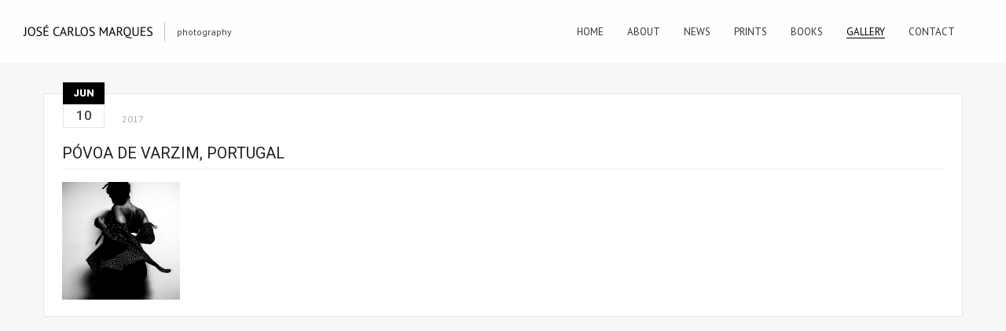

--- FILE ---
content_type: text/html; charset=UTF-8
request_url: https://josecarlosmarques.com/povoa-de-varzim-portugal-123/
body_size: 6195
content:
<!DOCTYPE html>
<html lang="en-GB" class="sticky_menu">
<head>
    <meta http-equiv="Content-Type" content="text/html; charset=UTF-8">
    <meta name="viewport" content="width=device-width, initial-scale=1, maximum-scale=1">    <link rel="shortcut icon" href="http://josecarlosmarques.com/wp-content/uploads/2015/09/favicon4.jpg" type="image/x-icon">
    <link rel="apple-touch-icon" href="http://josecarlosmarques.com/wp-content/uploads/2015/09/favicon5.jpg">
    <link rel="apple-touch-icon" sizes="72x72" href="http://josecarlosmarques.com/wp-content/uploads/2015/09/favicon6.jpg">
    <link rel="apple-touch-icon" sizes="114x114" href="http://josecarlosmarques.com/wp-content/uploads/2015/09/favicon7.jpg">
	<link rel="image_src" href="" />
    <title>José Carlos Marques &raquo; Póvoa de Varzim, Portugal</title>
    <link rel="pingback" href="https://josecarlosmarques.com/xmlrpc.php">
    <script type="text/javascript">
        var gt3_ajaxurl = "https://josecarlosmarques.com/wp-admin/admin-ajax.php";
    </script>
    <meta name='robots' content='max-image-preview:large' />
<link rel='dns-prefetch' href='//fonts.googleapis.com' />
<link rel="alternate" type="application/rss+xml" title="José Carlos Marques &raquo; Feed" href="https://josecarlosmarques.com/feed/" />
<link rel="alternate" type="application/rss+xml" title="José Carlos Marques &raquo; Comments Feed" href="https://josecarlosmarques.com/comments/feed/" />
<script type="text/javascript">
window._wpemojiSettings = {"baseUrl":"https:\/\/s.w.org\/images\/core\/emoji\/14.0.0\/72x72\/","ext":".png","svgUrl":"https:\/\/s.w.org\/images\/core\/emoji\/14.0.0\/svg\/","svgExt":".svg","source":{"concatemoji":"https:\/\/josecarlosmarques.com\/wp-includes\/js\/wp-emoji-release.min.js?ver=6.2.8"}};
/*! This file is auto-generated */
!function(e,a,t){var n,r,o,i=a.createElement("canvas"),p=i.getContext&&i.getContext("2d");function s(e,t){p.clearRect(0,0,i.width,i.height),p.fillText(e,0,0);e=i.toDataURL();return p.clearRect(0,0,i.width,i.height),p.fillText(t,0,0),e===i.toDataURL()}function c(e){var t=a.createElement("script");t.src=e,t.defer=t.type="text/javascript",a.getElementsByTagName("head")[0].appendChild(t)}for(o=Array("flag","emoji"),t.supports={everything:!0,everythingExceptFlag:!0},r=0;r<o.length;r++)t.supports[o[r]]=function(e){if(p&&p.fillText)switch(p.textBaseline="top",p.font="600 32px Arial",e){case"flag":return s("\ud83c\udff3\ufe0f\u200d\u26a7\ufe0f","\ud83c\udff3\ufe0f\u200b\u26a7\ufe0f")?!1:!s("\ud83c\uddfa\ud83c\uddf3","\ud83c\uddfa\u200b\ud83c\uddf3")&&!s("\ud83c\udff4\udb40\udc67\udb40\udc62\udb40\udc65\udb40\udc6e\udb40\udc67\udb40\udc7f","\ud83c\udff4\u200b\udb40\udc67\u200b\udb40\udc62\u200b\udb40\udc65\u200b\udb40\udc6e\u200b\udb40\udc67\u200b\udb40\udc7f");case"emoji":return!s("\ud83e\udef1\ud83c\udffb\u200d\ud83e\udef2\ud83c\udfff","\ud83e\udef1\ud83c\udffb\u200b\ud83e\udef2\ud83c\udfff")}return!1}(o[r]),t.supports.everything=t.supports.everything&&t.supports[o[r]],"flag"!==o[r]&&(t.supports.everythingExceptFlag=t.supports.everythingExceptFlag&&t.supports[o[r]]);t.supports.everythingExceptFlag=t.supports.everythingExceptFlag&&!t.supports.flag,t.DOMReady=!1,t.readyCallback=function(){t.DOMReady=!0},t.supports.everything||(n=function(){t.readyCallback()},a.addEventListener?(a.addEventListener("DOMContentLoaded",n,!1),e.addEventListener("load",n,!1)):(e.attachEvent("onload",n),a.attachEvent("onreadystatechange",function(){"complete"===a.readyState&&t.readyCallback()})),(e=t.source||{}).concatemoji?c(e.concatemoji):e.wpemoji&&e.twemoji&&(c(e.twemoji),c(e.wpemoji)))}(window,document,window._wpemojiSettings);
</script>
<style type="text/css">
img.wp-smiley,
img.emoji {
	display: inline !important;
	border: none !important;
	box-shadow: none !important;
	height: 1em !important;
	width: 1em !important;
	margin: 0 0.07em !important;
	vertical-align: -0.1em !important;
	background: none !important;
	padding: 0 !important;
}
</style>
	<link rel='stylesheet' id='wp-block-library-css' href='https://josecarlosmarques.com/wp-includes/css/dist/block-library/style.min.css?ver=6.2.8' type='text/css' media='all' />
<link rel='stylesheet' id='classic-theme-styles-css' href='https://josecarlosmarques.com/wp-includes/css/classic-themes.min.css?ver=6.2.8' type='text/css' media='all' />
<style id='global-styles-inline-css' type='text/css'>
body{--wp--preset--color--black: #000000;--wp--preset--color--cyan-bluish-gray: #abb8c3;--wp--preset--color--white: #ffffff;--wp--preset--color--pale-pink: #f78da7;--wp--preset--color--vivid-red: #cf2e2e;--wp--preset--color--luminous-vivid-orange: #ff6900;--wp--preset--color--luminous-vivid-amber: #fcb900;--wp--preset--color--light-green-cyan: #7bdcb5;--wp--preset--color--vivid-green-cyan: #00d084;--wp--preset--color--pale-cyan-blue: #8ed1fc;--wp--preset--color--vivid-cyan-blue: #0693e3;--wp--preset--color--vivid-purple: #9b51e0;--wp--preset--gradient--vivid-cyan-blue-to-vivid-purple: linear-gradient(135deg,rgba(6,147,227,1) 0%,rgb(155,81,224) 100%);--wp--preset--gradient--light-green-cyan-to-vivid-green-cyan: linear-gradient(135deg,rgb(122,220,180) 0%,rgb(0,208,130) 100%);--wp--preset--gradient--luminous-vivid-amber-to-luminous-vivid-orange: linear-gradient(135deg,rgba(252,185,0,1) 0%,rgba(255,105,0,1) 100%);--wp--preset--gradient--luminous-vivid-orange-to-vivid-red: linear-gradient(135deg,rgba(255,105,0,1) 0%,rgb(207,46,46) 100%);--wp--preset--gradient--very-light-gray-to-cyan-bluish-gray: linear-gradient(135deg,rgb(238,238,238) 0%,rgb(169,184,195) 100%);--wp--preset--gradient--cool-to-warm-spectrum: linear-gradient(135deg,rgb(74,234,220) 0%,rgb(151,120,209) 20%,rgb(207,42,186) 40%,rgb(238,44,130) 60%,rgb(251,105,98) 80%,rgb(254,248,76) 100%);--wp--preset--gradient--blush-light-purple: linear-gradient(135deg,rgb(255,206,236) 0%,rgb(152,150,240) 100%);--wp--preset--gradient--blush-bordeaux: linear-gradient(135deg,rgb(254,205,165) 0%,rgb(254,45,45) 50%,rgb(107,0,62) 100%);--wp--preset--gradient--luminous-dusk: linear-gradient(135deg,rgb(255,203,112) 0%,rgb(199,81,192) 50%,rgb(65,88,208) 100%);--wp--preset--gradient--pale-ocean: linear-gradient(135deg,rgb(255,245,203) 0%,rgb(182,227,212) 50%,rgb(51,167,181) 100%);--wp--preset--gradient--electric-grass: linear-gradient(135deg,rgb(202,248,128) 0%,rgb(113,206,126) 100%);--wp--preset--gradient--midnight: linear-gradient(135deg,rgb(2,3,129) 0%,rgb(40,116,252) 100%);--wp--preset--duotone--dark-grayscale: url('#wp-duotone-dark-grayscale');--wp--preset--duotone--grayscale: url('#wp-duotone-grayscale');--wp--preset--duotone--purple-yellow: url('#wp-duotone-purple-yellow');--wp--preset--duotone--blue-red: url('#wp-duotone-blue-red');--wp--preset--duotone--midnight: url('#wp-duotone-midnight');--wp--preset--duotone--magenta-yellow: url('#wp-duotone-magenta-yellow');--wp--preset--duotone--purple-green: url('#wp-duotone-purple-green');--wp--preset--duotone--blue-orange: url('#wp-duotone-blue-orange');--wp--preset--font-size--small: 13px;--wp--preset--font-size--medium: 20px;--wp--preset--font-size--large: 36px;--wp--preset--font-size--x-large: 42px;--wp--preset--spacing--20: 0.44rem;--wp--preset--spacing--30: 0.67rem;--wp--preset--spacing--40: 1rem;--wp--preset--spacing--50: 1.5rem;--wp--preset--spacing--60: 2.25rem;--wp--preset--spacing--70: 3.38rem;--wp--preset--spacing--80: 5.06rem;--wp--preset--shadow--natural: 6px 6px 9px rgba(0, 0, 0, 0.2);--wp--preset--shadow--deep: 12px 12px 50px rgba(0, 0, 0, 0.4);--wp--preset--shadow--sharp: 6px 6px 0px rgba(0, 0, 0, 0.2);--wp--preset--shadow--outlined: 6px 6px 0px -3px rgba(255, 255, 255, 1), 6px 6px rgba(0, 0, 0, 1);--wp--preset--shadow--crisp: 6px 6px 0px rgba(0, 0, 0, 1);}:where(.is-layout-flex){gap: 0.5em;}body .is-layout-flow > .alignleft{float: left;margin-inline-start: 0;margin-inline-end: 2em;}body .is-layout-flow > .alignright{float: right;margin-inline-start: 2em;margin-inline-end: 0;}body .is-layout-flow > .aligncenter{margin-left: auto !important;margin-right: auto !important;}body .is-layout-constrained > .alignleft{float: left;margin-inline-start: 0;margin-inline-end: 2em;}body .is-layout-constrained > .alignright{float: right;margin-inline-start: 2em;margin-inline-end: 0;}body .is-layout-constrained > .aligncenter{margin-left: auto !important;margin-right: auto !important;}body .is-layout-constrained > :where(:not(.alignleft):not(.alignright):not(.alignfull)){max-width: var(--wp--style--global--content-size);margin-left: auto !important;margin-right: auto !important;}body .is-layout-constrained > .alignwide{max-width: var(--wp--style--global--wide-size);}body .is-layout-flex{display: flex;}body .is-layout-flex{flex-wrap: wrap;align-items: center;}body .is-layout-flex > *{margin: 0;}:where(.wp-block-columns.is-layout-flex){gap: 2em;}.has-black-color{color: var(--wp--preset--color--black) !important;}.has-cyan-bluish-gray-color{color: var(--wp--preset--color--cyan-bluish-gray) !important;}.has-white-color{color: var(--wp--preset--color--white) !important;}.has-pale-pink-color{color: var(--wp--preset--color--pale-pink) !important;}.has-vivid-red-color{color: var(--wp--preset--color--vivid-red) !important;}.has-luminous-vivid-orange-color{color: var(--wp--preset--color--luminous-vivid-orange) !important;}.has-luminous-vivid-amber-color{color: var(--wp--preset--color--luminous-vivid-amber) !important;}.has-light-green-cyan-color{color: var(--wp--preset--color--light-green-cyan) !important;}.has-vivid-green-cyan-color{color: var(--wp--preset--color--vivid-green-cyan) !important;}.has-pale-cyan-blue-color{color: var(--wp--preset--color--pale-cyan-blue) !important;}.has-vivid-cyan-blue-color{color: var(--wp--preset--color--vivid-cyan-blue) !important;}.has-vivid-purple-color{color: var(--wp--preset--color--vivid-purple) !important;}.has-black-background-color{background-color: var(--wp--preset--color--black) !important;}.has-cyan-bluish-gray-background-color{background-color: var(--wp--preset--color--cyan-bluish-gray) !important;}.has-white-background-color{background-color: var(--wp--preset--color--white) !important;}.has-pale-pink-background-color{background-color: var(--wp--preset--color--pale-pink) !important;}.has-vivid-red-background-color{background-color: var(--wp--preset--color--vivid-red) !important;}.has-luminous-vivid-orange-background-color{background-color: var(--wp--preset--color--luminous-vivid-orange) !important;}.has-luminous-vivid-amber-background-color{background-color: var(--wp--preset--color--luminous-vivid-amber) !important;}.has-light-green-cyan-background-color{background-color: var(--wp--preset--color--light-green-cyan) !important;}.has-vivid-green-cyan-background-color{background-color: var(--wp--preset--color--vivid-green-cyan) !important;}.has-pale-cyan-blue-background-color{background-color: var(--wp--preset--color--pale-cyan-blue) !important;}.has-vivid-cyan-blue-background-color{background-color: var(--wp--preset--color--vivid-cyan-blue) !important;}.has-vivid-purple-background-color{background-color: var(--wp--preset--color--vivid-purple) !important;}.has-black-border-color{border-color: var(--wp--preset--color--black) !important;}.has-cyan-bluish-gray-border-color{border-color: var(--wp--preset--color--cyan-bluish-gray) !important;}.has-white-border-color{border-color: var(--wp--preset--color--white) !important;}.has-pale-pink-border-color{border-color: var(--wp--preset--color--pale-pink) !important;}.has-vivid-red-border-color{border-color: var(--wp--preset--color--vivid-red) !important;}.has-luminous-vivid-orange-border-color{border-color: var(--wp--preset--color--luminous-vivid-orange) !important;}.has-luminous-vivid-amber-border-color{border-color: var(--wp--preset--color--luminous-vivid-amber) !important;}.has-light-green-cyan-border-color{border-color: var(--wp--preset--color--light-green-cyan) !important;}.has-vivid-green-cyan-border-color{border-color: var(--wp--preset--color--vivid-green-cyan) !important;}.has-pale-cyan-blue-border-color{border-color: var(--wp--preset--color--pale-cyan-blue) !important;}.has-vivid-cyan-blue-border-color{border-color: var(--wp--preset--color--vivid-cyan-blue) !important;}.has-vivid-purple-border-color{border-color: var(--wp--preset--color--vivid-purple) !important;}.has-vivid-cyan-blue-to-vivid-purple-gradient-background{background: var(--wp--preset--gradient--vivid-cyan-blue-to-vivid-purple) !important;}.has-light-green-cyan-to-vivid-green-cyan-gradient-background{background: var(--wp--preset--gradient--light-green-cyan-to-vivid-green-cyan) !important;}.has-luminous-vivid-amber-to-luminous-vivid-orange-gradient-background{background: var(--wp--preset--gradient--luminous-vivid-amber-to-luminous-vivid-orange) !important;}.has-luminous-vivid-orange-to-vivid-red-gradient-background{background: var(--wp--preset--gradient--luminous-vivid-orange-to-vivid-red) !important;}.has-very-light-gray-to-cyan-bluish-gray-gradient-background{background: var(--wp--preset--gradient--very-light-gray-to-cyan-bluish-gray) !important;}.has-cool-to-warm-spectrum-gradient-background{background: var(--wp--preset--gradient--cool-to-warm-spectrum) !important;}.has-blush-light-purple-gradient-background{background: var(--wp--preset--gradient--blush-light-purple) !important;}.has-blush-bordeaux-gradient-background{background: var(--wp--preset--gradient--blush-bordeaux) !important;}.has-luminous-dusk-gradient-background{background: var(--wp--preset--gradient--luminous-dusk) !important;}.has-pale-ocean-gradient-background{background: var(--wp--preset--gradient--pale-ocean) !important;}.has-electric-grass-gradient-background{background: var(--wp--preset--gradient--electric-grass) !important;}.has-midnight-gradient-background{background: var(--wp--preset--gradient--midnight) !important;}.has-small-font-size{font-size: var(--wp--preset--font-size--small) !important;}.has-medium-font-size{font-size: var(--wp--preset--font-size--medium) !important;}.has-large-font-size{font-size: var(--wp--preset--font-size--large) !important;}.has-x-large-font-size{font-size: var(--wp--preset--font-size--x-large) !important;}
.wp-block-navigation a:where(:not(.wp-element-button)){color: inherit;}
:where(.wp-block-columns.is-layout-flex){gap: 2em;}
.wp-block-pullquote{font-size: 1.5em;line-height: 1.6;}
</style>
<link rel='stylesheet' id='responsive-lightbox-fancybox-css' href='https://josecarlosmarques.com/wp-content/plugins/responsive-lightbox/assets/fancybox/jquery.fancybox.min.css?ver=2.4.5' type='text/css' media='all' />
<link rel='stylesheet' id='rs-plugin-settings-css' href='https://josecarlosmarques.com/wp-content/plugins/revslider/public/assets/css/settings.css?ver=5.0.4.1' type='text/css' media='all' />
<style id='rs-plugin-settings-inline-css' type='text/css'>
.tp-caption a{color:#ff7302;text-shadow:none;-webkit-transition:all 0.2s ease-out;-moz-transition:all 0.2s ease-out;-o-transition:all 0.2s ease-out;-ms-transition:all 0.2s ease-out}.tp-caption a:hover{color:#ffa902}
</style>
<link rel='stylesheet' id='gt3_default_style-css' href='https://josecarlosmarques.com/wp-content/themes/gt3-wp-oyster/style.css?ver=6.2.8' type='text/css' media='all' />
<link rel='stylesheet' id='gt3_theme-css' href='https://josecarlosmarques.com/wp-content/themes/gt3-wp-oyster/css/theme.css?ver=6.2.8' type='text/css' media='all' />
<link rel='stylesheet' id='gt3_responsive-css' href='https://josecarlosmarques.com/wp-content/themes/gt3-wp-oyster/css/responsive.css?ver=6.2.8' type='text/css' media='all' />
<link rel='stylesheet' id='gt3_custom-css' href='https://josecarlosmarques.com/wp-content/uploads/custom.css?ver=6.2.8' type='text/css' media='all' />
<link rel='stylesheet' id='AllFonts-css' href='https://fonts.googleapis.com/css?family=PT+Sans%3A400%7CRoboto%3A300%2C400%2C500%2C900%7CPT+Sans%3A400&#038;ver=6.2.8' type='text/css' media='all' />
<script type='text/javascript' src='https://josecarlosmarques.com/wp-includes/js/jquery/jquery.min.js?ver=3.6.4' id='jquery-core-js'></script>
<script type='text/javascript' src='https://josecarlosmarques.com/wp-includes/js/jquery/jquery-migrate.min.js?ver=3.4.0' id='jquery-migrate-js'></script>
<script type='text/javascript' src='https://josecarlosmarques.com/wp-content/plugins/responsive-lightbox/assets/fancybox/jquery.fancybox.min.js?ver=2.4.5' id='responsive-lightbox-fancybox-js'></script>
<script type='text/javascript' src='https://josecarlosmarques.com/wp-includes/js/underscore.min.js?ver=1.13.4' id='underscore-js'></script>
<script type='text/javascript' src='https://josecarlosmarques.com/wp-content/plugins/responsive-lightbox/assets/infinitescroll/infinite-scroll.pkgd.min.js?ver=6.2.8' id='responsive-lightbox-infinite-scroll-js'></script>
<script type='text/javascript' id='responsive-lightbox-js-before'>
var rlArgs = {"script":"fancybox","selector":"lightbox","customEvents":"","activeGalleries":true,"modal":false,"showOverlay":true,"showCloseButton":false,"enableEscapeButton":true,"hideOnOverlayClick":true,"hideOnContentClick":false,"cyclic":false,"showNavArrows":true,"autoScale":true,"scrolling":"yes","centerOnScroll":true,"opacity":true,"overlayOpacity":"90","overlayColor":"#0a0a0a","titleShow":true,"titlePosition":"outside","transitions":"fade","easings":"swing","speeds":300,"changeSpeed":300,"changeFade":100,"padding":10,"margin":10,"videoWidth":1080,"videoHeight":720,"woocommerce_gallery":false,"ajaxurl":"https:\/\/josecarlosmarques.com\/wp-admin\/admin-ajax.php","nonce":"5dc4b16dab","preview":false,"postId":13778,"scriptExtension":false};
</script>
<script type='text/javascript' src='https://josecarlosmarques.com/wp-content/plugins/responsive-lightbox/js/front.js?ver=2.4.5' id='responsive-lightbox-js'></script>
<script type='text/javascript' src='https://josecarlosmarques.com/wp-content/plugins/revslider/public/assets/js/jquery.themepunch.tools.min.js?ver=5.0.4.1' id='tp-tools-js'></script>
<script type='text/javascript' src='https://josecarlosmarques.com/wp-content/plugins/revslider/public/assets/js/jquery.themepunch.revolution.min.js?ver=5.0.4.1' id='revmin-js'></script>
<script type='text/javascript' src='https://josecarlosmarques.com/wp-content/plugins/right-click-disable-orignal/rightclickdisable.js?ver=6.2.8' id='popsjs-js'></script>
<link rel="https://api.w.org/" href="https://josecarlosmarques.com/wp-json/" /><link rel="alternate" type="application/json" href="https://josecarlosmarques.com/wp-json/wp/v2/posts/13778" /><link rel="EditURI" type="application/rsd+xml" title="RSD" href="https://josecarlosmarques.com/xmlrpc.php?rsd" />
<link rel="wlwmanifest" type="application/wlwmanifest+xml" href="https://josecarlosmarques.com/wp-includes/wlwmanifest.xml" />
<meta name="generator" content="WordPress 6.2.8" />
<link rel="canonical" href="https://josecarlosmarques.com/povoa-de-varzim-portugal-123/" />
<link rel='shortlink' href='https://josecarlosmarques.com/?p=13778' />
<link rel="alternate" type="application/json+oembed" href="https://josecarlosmarques.com/wp-json/oembed/1.0/embed?url=https%3A%2F%2Fjosecarlosmarques.com%2Fpovoa-de-varzim-portugal-123%2F" />
<link rel="alternate" type="text/xml+oembed" href="https://josecarlosmarques.com/wp-json/oembed/1.0/embed?url=https%3A%2F%2Fjosecarlosmarques.com%2Fpovoa-de-varzim-portugal-123%2F&#038;format=xml" />
<script>var oyster_var = true;</script><meta name="generator" content="Powered by Slider Revolution 5.0.4.1 - responsive, Mobile-Friendly Slider Plugin for WordPress with comfortable drag and drop interface." />
</head>

<body class="post-template-default single single-post postid-13778 single-format-standard ">
<div class="site_wrapper">	
    <header class="main_header">
        <div class="header_wrapper">
        	<div class="logo_sect">
                <a href="https://josecarlosmarques.com/" class="logo"><img src="http://josecarlosmarques.com/wp-content/uploads/2015/09/title6.png" alt=""  width="165" height="25" class="logo_def"><img src="http://josecarlosmarques.com/wp-content/uploads/2015/09/title7.png" alt="" width="165" height="25" class="logo_retina"></a>
                                	<div class="slogan">photography</div>
							</div>
            <!-- WPML Code Start -->
                        <!-- WPML Code End -->
            <div class="header_rp">
                <nav>
                    <div class="menu-menu-container"><ul id="menu-menu" class="menu"><li id="menu-item-92" class="menu-item menu-item-type-post_type menu-item-object-page menu-item-home menu-item-92 parent-menu-1"><a href="https://josecarlosmarques.com/"><span><i  class="menu-item menu-item-type-post_type menu-item-object-page menu-item-home menu-item-92 parent-menu-1"></i>Home</span></a></li>
<li id="menu-item-11" class="menu-item menu-item-type-post_type menu-item-object-page menu-item-11 parent-menu-2"><a href="https://josecarlosmarques.com/about/"><span><i  class="menu-item menu-item-type-post_type menu-item-object-page menu-item-11 parent-menu-2"></i>About</span></a></li>
<li id="menu-item-1835" class="menu-item menu-item-type-taxonomy menu-item-object-category menu-item-1835 parent-menu-3"><a href="https://josecarlosmarques.com/category/news/"><span><i  class="menu-item menu-item-type-taxonomy menu-item-object-category menu-item-1835 parent-menu-3"></i>News</span></a></li>
<li id="menu-item-16783" class="menu-item menu-item-type-post_type menu-item-object-page menu-item-16783 parent-menu-4"><a href="https://josecarlosmarques.com/prints/"><span><i  class="menu-item menu-item-type-post_type menu-item-object-page menu-item-16783 parent-menu-4"></i>Prints</span></a></li>
<li id="menu-item-14155" class="menu-item menu-item-type-post_type menu-item-object-page menu-item-has-children menu-item-14155 parent-menu-5"><a href="https://josecarlosmarques.com/books/"><span><i  class="menu-item menu-item-type-post_type menu-item-object-page menu-item-has-children menu-item-14155 parent-menu-5"></i>Books</span></a>
<ul class="sub-menu">
	<li id="menu-item-20649" class="menu-item menu-item-type-post_type menu-item-object-page menu-item-20649"><a href="https://josecarlosmarques.com/awareness-vo-5/"><span><i  class="menu-item menu-item-type-post_type menu-item-object-page menu-item-20649"></i>Awareness – VO. 5</span></a></li>
	<li id="menu-item-19712" class="menu-item menu-item-type-post_type menu-item-object-page menu-item-19712"><a href="https://josecarlosmarques.com/awareness-vo-4/"><span><i  class="menu-item menu-item-type-post_type menu-item-object-page menu-item-19712"></i>Awareness – VO. 4</span></a></li>
	<li id="menu-item-19481" class="menu-item menu-item-type-post_type menu-item-object-page menu-item-19481"><a href="https://josecarlosmarques.com/in-homage/"><span><i  class="menu-item menu-item-type-post_type menu-item-object-page menu-item-19481"></i>In Homage</span></a></li>
	<li id="menu-item-19370" class="menu-item menu-item-type-post_type menu-item-object-page menu-item-19370"><a href="https://josecarlosmarques.com/dolls/"><span><i  class="menu-item menu-item-type-post_type menu-item-object-page menu-item-19370"></i>Dolls</span></a></li>
	<li id="menu-item-19064" class="menu-item menu-item-type-post_type menu-item-object-page menu-item-19064"><a href="https://josecarlosmarques.com/now-you-do-what-they-told-ya/"><span><i  class="menu-item menu-item-type-post_type menu-item-object-page menu-item-19064"></i>Now You Do What They Told Ya</span></a></li>
	<li id="menu-item-18862" class="menu-item menu-item-type-post_type menu-item-object-page menu-item-18862"><a href="https://josecarlosmarques.com/awareness-vo-3/"><span><i  class="menu-item menu-item-type-post_type menu-item-object-page menu-item-18862"></i>Awareness – VO. 3</span></a></li>
	<li id="menu-item-18314" class="menu-item menu-item-type-post_type menu-item-object-page menu-item-18314"><a href="https://josecarlosmarques.com/awareness-vo-2/"><span><i  class="menu-item menu-item-type-post_type menu-item-object-page menu-item-18314"></i>Awareness – VO. 2</span></a></li>
	<li id="menu-item-18310" class="menu-item menu-item-type-post_type menu-item-object-page menu-item-18310"><a href="https://josecarlosmarques.com/amo-te/"><span><i  class="menu-item menu-item-type-post_type menu-item-object-page menu-item-18310"></i>Amo-Te</span></a></li>
	<li id="menu-item-17662" class="menu-item menu-item-type-post_type menu-item-object-page menu-item-17662"><a href="https://josecarlosmarques.com/awareness-vo-1/"><span><i  class="menu-item menu-item-type-post_type menu-item-object-page menu-item-17662"></i>Awareness – VO. 1</span></a></li>
	<li id="menu-item-17481" class="menu-item menu-item-type-post_type menu-item-object-page menu-item-17481"><a href="https://josecarlosmarques.com/meat/"><span><i  class="menu-item menu-item-type-post_type menu-item-object-page menu-item-17481"></i>Meat</span></a></li>
	<li id="menu-item-17308" class="menu-item menu-item-type-post_type menu-item-object-page menu-item-17308"><a href="https://josecarlosmarques.com/intimacy/"><span><i  class="menu-item menu-item-type-post_type menu-item-object-page menu-item-17308"></i>Intimacy</span></a></li>
	<li id="menu-item-16207" class="menu-item menu-item-type-post_type menu-item-object-page menu-item-16207"><a href="https://josecarlosmarques.com/after-nightfall/"><span><i  class="menu-item menu-item-type-post_type menu-item-object-page menu-item-16207"></i>After Nightfall</span></a></li>
	<li id="menu-item-16208" class="menu-item menu-item-type-post_type menu-item-object-page menu-item-16208"><a href="https://josecarlosmarques.com/self-portraits/"><span><i  class="menu-item menu-item-type-post_type menu-item-object-page menu-item-16208"></i>Self-Portraits</span></a></li>
	<li id="menu-item-16181" class="menu-item menu-item-type-post_type menu-item-object-page menu-item-16181"><a href="https://josecarlosmarques.com/women-vo-2/"><span><i  class="menu-item menu-item-type-post_type menu-item-object-page menu-item-16181"></i>Women – VO. 2</span></a></li>
	<li id="menu-item-14869" class="menu-item menu-item-type-post_type menu-item-object-page menu-item-14869"><a href="https://josecarlosmarques.com/eca-de-queiroz/"><span><i  class="menu-item menu-item-type-post_type menu-item-object-page menu-item-14869"></i>Eça de Queiroz</span></a></li>
	<li id="menu-item-14761" class="menu-item menu-item-type-post_type menu-item-object-page menu-item-14761"><a href="https://josecarlosmarques.com/women-vo-1/"><span><i  class="menu-item menu-item-type-post_type menu-item-object-page menu-item-14761"></i>Women – VO. 1</span></a></li>
	<li id="menu-item-14312" class="menu-item menu-item-type-post_type menu-item-object-page menu-item-14312"><a href="https://josecarlosmarques.com/elements/"><span><i  class="menu-item menu-item-type-post_type menu-item-object-page menu-item-14312"></i>Elements</span></a></li>
	<li id="menu-item-14301" class="menu-item menu-item-type-post_type menu-item-object-page menu-item-14301"><a href="https://josecarlosmarques.com/pleased-to-meet-you/"><span><i  class="menu-item menu-item-type-post_type menu-item-object-page menu-item-14301"></i>Pleased to Meet You</span></a></li>
</ul>
</li>
<li id="menu-item-2755" class="menu-item menu-item-type-taxonomy menu-item-object-category current-post-ancestor current-menu-parent current-post-parent menu-item-2755 parent-menu-6"><a href="https://josecarlosmarques.com/category/gallery/"><span><i  class="menu-item menu-item-type-taxonomy menu-item-object-category current-post-ancestor current-menu-parent current-post-parent menu-item-2755 parent-menu-6"></i>Gallery</span></a></li>
<li id="menu-item-18" class="menu-item menu-item-type-post_type menu-item-object-page menu-item-18 parent-menu-7"><a href="https://josecarlosmarques.com/contact/"><span><i  class="menu-item menu-item-type-post_type menu-item-object-page menu-item-18 parent-menu-7"></i>Contact</span></a></li>
</ul></div>                    <div class="search_fadder"></div>
                    <div class="header_search">
                        <form name="search_form" method="get" action="https://josecarlosmarques.com/" class="search_form">
    <input type="text" name="s" value="" placeholder="Search the site..." class="field_search">
</form>                    </div>
                </nav>

            </div>            
            <div class="clear"></div>
        </div>
    </header>
    
    <div class="main_wrapper">    <div class="content_wrapper">
        <div class="container simple-post-container">
            <div class="content_block no-sidebar row">
                <div
                    class="fl-container ">
                    <div class="row">						
                        <div class="posts-block simple-post ">
                                                        <div class="contentarea">
                                <div class="row">
                                    <div class="span12 module_cont module_blog module_none_padding module_blog_page">
                                        <div class="blog_post_page">
				                        	<div class="pf_output_container"></div>                                
                                        
                                            <div class="blogpreview_top">
                                                <div class="box_date">
                                                    <span class="box_month">Jun</span>
                                                    <span class="box_day">10</span>
                                                </div>                                            
                                                <div class="listing_meta">
                                                    <span class="box_year">2017</span>
                                                </div>                                        
                                                
                     </div>
											                                                <h3 class="blogpost_title">Póvoa de Varzim, Portugal</h3>
                                            
                                            <div class="blog_post_content">
                                                <article class="contentarea">
                                                    <p><a href="https://josecarlosmarques.com/wp-content/uploads/2017/06/12.jpg" rel="lightbox[teste]"><img decoding="async" src="https://josecarlosmarques.com/wp-content/uploads/2017/06/12-150x150.jpg" alt="1" width="150" height="150" class="alignnone size-thumbnail wp-image-13779" /></a></p>
                                                </article>
                                            </div>

                                            
                            
                                        
                                        
								
                               


                                    

        </div><!-- .main_wrapper -->      
	</div>
	<script type='text/javascript' src='https://josecarlosmarques.com/wp-content/themes/gt3-wp-oyster/js/theme.js?ver=6.2.8' id='gt3_theme_js-js'></script>
<script type='text/javascript' src='https://josecarlosmarques.com/wp-content/themes/gt3-wp-oyster/js/jquery.cookie.js?ver=6.2.8' id='gt3_cookie_js-js'></script>
   
</body>
</html><p> </p>

--- FILE ---
content_type: text/css
request_url: https://josecarlosmarques.com/wp-content/themes/gt3-wp-oyster/css/responsive.css?ver=6.2.8
body_size: 6621
content:
/*retina*/
@media only screen and (max-width: 1440px) {
    .fs_grid_gallery.is_masonry .grid-gallery-item {
        width: 25%;
        float: left;
    }

    .fullscreen_block .blogpost_preview_fw {
        width: 25%;
        display: inline-block;
    }
}

img.logo_def {
	display: block;
}
img.logo_retina {
	display: none;
}
@media only screen and (-webkit-min-device-pixel-ratio: 2) {
    img.logo_def {
        display: none !important;
    }
    img.logo_retina {
        display: block !important;
    }

	a.fs_share_close {
		background:url(../img/retina/oyster_sprite.png) no-repeat -259px -40px;
	}
	.fs_controls a.close_controls:before {
		background:url(../img/retina/oyster_sprite.png) no-repeat -167px -40px;
	}
	.fs_controls a.close_controls.open_controls:before {
		background:url(../img/retina/oyster_sprite.png) no-repeat -213px -40px;
	}
	.fs_controls a.fs_slider_prev:before {
		background:url(../img/retina/oyster_sprite.png) no-repeat -115px -40px;
	}
	.fs_controls a.fs_slider_next:before {
		background:url(../img/retina/oyster_sprite.png) no-repeat -141px -40px;
	}
	.fs_controls a.fs_pause:before {
		background:url(../img/retina/oyster_sprite.png) no-repeat -92px -40px;
	}
	.fs_controls a.fs_play:before {
		background:url(../img/retina/oyster_sprite.png) no-repeat -69px -40px;	
	}
	.fs_controls a.fs_share:before {
		background:url(../img/retina/oyster_sprite.png) no-repeat -34px -40px;		
	}
	.ribbon_wrapper .btn_prev {
		background:url(../img/retina/oyster_sprite.png) no-repeat -115px -40px;
	}
	.ribbon_wrapper .btn_next {
		background:url(../img/retina/oyster_sprite.png) no-repeat -141px -40px;
	}
	.post_controls div.fleft {
		background:url(../img/retina/oyster_sprite.png) no-repeat -91px -72px;
	}
	.post_controls div.fright {
		background:url(../img/retina/oyster_sprite.png) no-repeat -100px -72px;
	}
	.fw_post_close {
		background:url(../img/retina/oyster_sprite.png) no-repeat -78px -72px;
	}
	.search_toggler,
	.search_form:before {
		background:url(../img/retina/oyster_sprite.png) no-repeat -240px -2px;
	}
	.socials_list li a.ico_social_facebook:before {
		background: url(../img/retina/oyster_sprite.png) no-repeat 0px 0;
	}
	.socials_list li a.ico_social_pinterest:before {
		background: url(../img/retina/oyster_sprite.png) no-repeat -20px 0;
	}
	.socials_list li a.ico_social_twitter:before {
		background: url(../img/retina/oyster_sprite.png) no-repeat -40px 0;
	}
	.socials_list li a.ico_social_instagram:before {
		background: url(../img/retina/oyster_sprite.png) no-repeat -60px 0;
	}
	.socials_list li a.ico_social_tumblr:before {
		background: url(../img/retina/oyster_sprite.png) no-repeat -80px 0;
	}
	.socials_list li a.ico_social_flickr:before {
		background: url(../img/retina/oyster_sprite.png) no-repeat -100px 0;
	}
	.socials_list li a.ico_social_youtube:before {
		background: url(../img/retina/oyster_sprite.png) no-repeat -120px 0;
	}
	.socials_list li a.ico_social_dribbble:before {
		background: url(../img/retina/oyster_sprite.png) no-repeat -140px 0;
	}
	.socials_list li a.ico_social_gplus:before {
		background: url(../img/retina/oyster_sprite.png) no-repeat -160px 0;
	}
	.socials_list li a.ico_social_vimeo:before {
		background: url(../img/retina/oyster_sprite.png) no-repeat -180px 0;
	}
	.socials_list li a.ico_social_delicious:before {
		background: url(../img/retina/oyster_sprite.png) no-repeat -200px 0;
	}
	.socials_list li a.ico_social_linked:before {
		background: url(../img/retina/oyster_sprite.png) no-repeat -220px 0;
	}
	.gallery_toolbar .gallery_type_selector a.btn_gallery_column {
		background:url(../img/retina/oyster_sprite.png) no-repeat 0 -66px;
	}
	.gallery_toolbar .gallery_type_selector a.btn_gallery_masonry {
		background:url(../img/retina/oyster_sprite.png) no-repeat -11px -66px;
	}
	.shortcode_messagebox .box_close {
		background: url(../img/retina/oyster_sprite.png) no-repeat -67px -73px;
	}
	.beforeAfter_wrapper .result_line {
		background: url(../img/retina/oyster_sprite.png) no-repeat 0 -78px;
	}
	a.fs_share_close {
		background:url(../img/retina/oyster_sprite.png) no-repeat -259px -40px;
	}

	a.fs_share_close,
	.fs_controls a.close_controls:before,
	.fs_controls a.close_controls.open_controls:before,
	.fs_controls a.fs_slider_prev:before,
	.fs_controls a.fs_slider_next:before,
	.fs_controls a.fs_pause:before,
	.fs_controls a.fs_play:before,
	.fs_controls a.fs_share:before,
	.ribbon_wrapper .btn_prev,
	.ribbon_wrapper .btn_next,
	.post_controls div.fleft,
	.post_controls div.fright,
	.fw_post_close,
	.search_toggler,
	.search_form:before,
	.socials_list li a.ico_social_facebook:before,
	.socials_list li a.ico_social_pinterest:before,
	.socials_list li a.ico_social_twitter:before,
	.socials_list li a.ico_social_instagram:before,
	.socials_list li a.ico_social_tumblr:before,
	.socials_list li a.ico_social_flickr:before,
	.socials_list li a.ico_social_youtube:before,
	.socials_list li a.ico_social_dribbble:before,
	.socials_list li a.ico_social_gplus:before,
	.socials_list li a.ico_social_vimeo:before,
	.socials_list li a.ico_social_delicious:before,
	.socials_list li a.ico_social_linked:before,
	.gallery_toolbar .gallery_type_selector a.btn_gallery_column,
	.gallery_toolbar .gallery_type_selector a.btn_gallery_masonry,
	.shortcode_messagebox .box_close,
	.beforeAfter_wrapper .result_line,
	a.fs_share_close {
		background-size: 295px 90px;
	}
}

@media only screen and (min-width: 760px) and (max-width: 1025px) {
	#ww_finger,
	#fs_finger {
		z-index:77;
	}
	#ribbon_swipe {
		z-index:22;
	}
}
@media only screen and (max-width: 1444px) {
	.fs_title_wrapper {
		bottom: 45px;
		left: 40px;
	}
	.fs_title_wrapper.up_me {
		bottom: 152px;
	}
	.fs_title_wrapper h1 {
		font-size: 31px;
		line-height: 33px;
	}
	
	.fs_title_wrapper h3 {
		display:none!important;
	}	
	
	.fs_controls {
		bottom: 56px;
		right: 40px;
	}
	.fs_controls.up_me {
		position: fixed;
		bottom: 168px;
	}
	.fs_controls.hide_me {
		bottom:50px!important;
	}
	
	.fs-like {
		width: 22px;
		height: 22px;
		margin: 0 5px 0 0;
	}
	.fs-like i {
		transform:translateY(-3px);
		font-size:22px;
		line-height:22px;
		color:#ffffff;
	}
	.fs_controls a {
		width: 22px;
		height: 22px;
		margin: 0 0 0 14px;
	}
	.fs_controls a.close_controls {
		margin-left: 17px;
	}
	.fs_controls a.close_controls:before {
		width: 22px;
		height: 22px;
		background: url(../img/oyster_sprite.png) no-repeat -83px -20px;
		background-size:147px 45px;
	}
	.fs_controls a.close_controls.open_controls:before {
		height: 22px;
		background: url(../img/oyster_sprite.png) no-repeat -106px -20px;
		background-size:147px 45px;
	}
	.fs_controls a.fs_slider_prev:before {
		width: 12px;
		height: 22px;
		left: 9px;
		top: 0;
		background: url(../img/oyster_sprite.png) no-repeat -57px -20px;
		background-size:147px 45px;
	}
	.fs_controls a.fs_slider_next:before {
		width: 12px;
		height: 22px;
		left: 12px;
		top: 0;
		background: url(../img/oyster_sprite.png) no-repeat -70px -20px;
		background-size:147px 45px;
	}
	.fs_controls a.fs_pause:before {
		width: 10px;
		height: 16px;
		left: 12px;
		top: 3px;
		background: url(../img/oyster_sprite.png) no-repeat -46px -20px;
		background-size:147px 45px;
	}
	.fs_controls a.fs_play:before {
		width: 10px;
		height: 16px;
		left: 12px;
		top: 6px;
		background: url(../img/oyster_sprite.png) no-repeat -35px -20px;
		background-size:147px 45px;
	}
	.fs_controls a.fs_share:before {
		width: 16px;
		height: 22px;
		left: 5px;
		top: 0;
		background: url(../img/oyster_sprite.png) no-repeat -17px -20px;
		background-size:147px 45px;
	}
}
@media only screen and (min-width: 960px) and (max-width: 1200px) {

	.main_wrapper {
		padding: 30px 0 40px 0;
	}
	
	.pp_block {
		position:absolute;
		left: 50%;
		margin-left: -470px;
		width:940px;
		text-align: center;
		position: absolute;
	}
	.pp_wrapper {
		background:rgba(255,255,255,0.7);
		padding:30px 40px;
		width:860px;
	}
	.pp_wrapper h3 {
		font-size:16px!important;
	}	
	.fw_content_wrapper {
		width:940px;
		margin:0 auto;
	}
	.fw_content_wrapper {
		margin-left:-470px;
	}
	.fw_content_wrapper .container {
		width:880px;
	}
	.fw_content_wrapper .fl-container.hasRS, 
	.fw_content_wrapper .posts-block.hasLS {
		width: 615px;
	}
	.fw_content_wrapper .right-sidebar-block, 
	.fw_content_wrapper .left-sidebar-block {
		width:185px;
	}
	.right-sidebar-block,
	.left-sidebar-block {
		width:230px;
		float:left;	
	}
	.left-sidebar .left-sidebar-block {
		margin-right:40px;
	}
	.right-sidebar-block {
		margin-left:40px;
	}
	.fl-container.hasRS {
		width:670px;
		float:left;
	}
	.fl-container.hasRS,
	.posts-block.hasLS {
		width:670px;
	}

	.bg_sidebar {
		margin-left:219px;
	}
	.bg_sidebar.is_left-sidebar {
		margin-left:-219px;
	}

	.strip_template .strip-text h1 {
		font-size: 50px;
		line-height: 52px;
		margin-bottom: 11px;
	}
	.strip_template .strip-text h3 {
		font-size:20px;
		line-height:20px;
		margin:0 0 39px 0;
	}
	.strip_template figure.double .strip-item .strip-text {
		padding:0 0 0 100px;
	}
	.strip_template figure.double .strip-item:first-child .strip-text {
		padding:0 100px 0 0;
	}	

	.fw_content_padding {
		padding:30px;	
	}
	
	/*404*/
	.wrapper404 {
		width:940px;
		margin-left:-470px;
	}
	.container404 {
		padding:20px 20px 20px 20px;
	}
	h1.title404 {
		font-size:100px;
		line-height:102px;
		margin-bottom:25px;
	}
	.divider404 {
		margin-top:25px!important;
		height:40px!important;
	}
	.error404 h5 {
		font-size:25px;
		margin:5px 0 14px 0;
	}
	.search404 {
		margin: 0 38px 0 20px;
	}

	/* Count Down */
	.count_title {
		font-size:50px;
		line-height:52px;
	}
	.count_container {
		width:920px;
		padding:63px 30px 48px 30px;
	}
	.notify_text {
		width:440px;
		padding-right:20px;
	}
	.notify_shortcode {
		width:440px;
	}
	.notify_shortcode input[type="text"],
	.notify_shortcode input[type="email"],
	.notify_shortcode input[type="password"] {
		width:235px!important;
	}
	.countdown-amount,
	.countdown-row .countdown-section:before {
		font-size: 110px;
		line-height:110px;
	}

	.content_gallery.is_masonry {
		margin:-30px 0 0 -30px;
		line-height:0;
		font-size:0;
		overflow:hidden;
		position:relative;
	}
	.is_masonry .cont_gallery_item {
		padding:30px 0 0 30px;
		box-sizing:border-box;
		-moz-box-sizing:border-box;
		-webkit-box-sizing:border-box;
		width:33.33%;
		display:inline-block;
	}	
	
	/* PORTFOLIO */
	.portfolio_block {
		margin: -30px 0 0 -30px;
		font-size: 0;
		line-height: 0;
		overflow: hidden;
	}	
	.columns2 .portfolio_item .portfolio_item_block,
	.columns3 .portfolio_item .portfolio_item_block,
	.columns4 .portfolio_item .portfolio_item_block {
		margin: 30px 0 0 30px;
	}
	.pagerblock.type_columns2,
	.pagerblock.type_columns3,
	.pagerblock.type_columns4 {
		margin-top: 27px;
	}

	/* MODULES */	
	.featured_items .item_list {
		margin: -30px 0 0 -30px;
	}	
	.featured_items .item_list li {
		margin: 30px 0 0 0;
	}
	.featured_items .item_list li .item {
		margin: 0 0 0 30px;
	}

	.module_team ul {
		margin: -30px 0 0 -30px;
	}
	.module_team ul li {
		padding: 30px 0 0 0;
	}
	.module_team ul li .item_wrapper {
		padding: 0 0 0 30px;
	}
	.slider_info.fw_slider_info {
		left:50%;
		margin-left:-470px;
		width:940px;		
	}
	.fw-post-container .right-sidebar-block:before {
		left:-21px;
	}
	.fw-post-container .left-sidebar-block:before {
		right:-21px;
	}	
}

@media only screen and (min-width: 760px) and (max-width: 960px) {
	.main_header nav ul.menu > li {
		margin-left:20px;
	}
	.main_header nav ul.menu > li:nth-last-child(4) > .sub-menu > li > .sub-menu {
		left:-188px;
	}
	
	.logo_sect .slogan {
		display:none!important;
	}
	.right-sidebar-block,
	.left-sidebar-block {
		width:168px;
		float:left;	
	}
	.fl-container.hasRS {
		width:520px;
		float:left;
	}
	.fl-container.hasRS,
	.posts-block.hasLS {
		width:520px;
	}
	.fw_content_wrapper .container {
		width:auto;
	}
	.bg_sidebar {
		margin-left:219px;
	}
	.bg_sidebar.is_left-sidebar {
		margin-left:-219px;
	}
	.featured_items .item_list,
	.list-of-images,
	.module_team ul,
	.portfolio_block,
	.gallery_masonry {
		margin:-18px 0 0 -18px!important;
	}
	.gallery_masonry .gallery-item .gallery_item_wrapper {
		margin:18px 0 0 18px;
	}	
	.featured_items .item_list li .item {
		margin:0 0 0 18px!important;
	}
	.featured_items .item_list li,
	.list-of-images .gallery_item {
		margin:18px 0 0 0!important;
	}
	.list-of-images .gallery_item .gallery_item_padding,
	.module_team ul li .item_wrapper,
	.testimonials_list ul li .item {
		padding: 0 0 0 18px;
	}
	.module_team ul li {
		padding: 18px 0 0 0;
	}

	.testimonials_list .double li .item {
		padding:0 0 20px 88px;
		padding-top:29px!important;
	}
	.testimonials_list .double li:nth-child(odd) .item {
		padding:0 88px 20px 0;
		text-align:right;
	}
	.testimonials_list .double li .item .testimonials_photo {
		left:20px;
		top:51px;
	}
	.testimonials_list .double li:nth-child(odd) .item .testimonials_photo {
		left:auto;
		right:20px;
		top:51px;
	}	

	.fw.portfolio_block {
		margin:-18px 0 0 0;
	}
	.masonry .portfolio_item .portfolio_item_wrapper {
		margin:18px 0 0 18px;
	}
	.fw.portfolio_block {
		margin:-18px 0 0 0!important;
	}
	.columns2 .portfolio_item .portfolio_item_block, 
	.columns3 .portfolio_item .portfolio_item_block, 
	.columns4 .portfolio_item .portfolio_item_block	{
		margin:18px 0 0 18px;
	}
	.pf_output_container iframe {
		display:block;
		height:280px;
	}
	.right-sidebar .pf_output_container iframe,
	.left-sidebar .pf_output_container iframe {
		height:170px;		
	}

	.widget_posts li {
		padding-left:0;
	}
	.widget_posts li .recent_posts_img {
		position:static;
		margin:0 auto;
		text-align:center;
		margin-bottom:5px;
	}
	.widget_posts li .recent_posts_content {
		margin:0;
	}
	.widget_calendar th {
		padding:3px;
	}
	.widget_nav_menu ul li a:hover, 
	.widget_archive ul li a:hover, 
	.widget_pages ul li a:hover, 
	.widget_categories ul li a:hover, 
	.widget_recent_entries ul li a:hover, 
	.widget_meta ul li a:hover {
		padding-left:16px;
	}
	.widget_nav_menu ul li a:hover:before, 
	.widget_archive ul li a:hover:before, 
	.widget_pages ul li a:hover:before, 
	.widget_categories ul li a:hover:before, 
	.widget_recent_entries ul li a:hover:before, 
	.widget_meta ul li a:hover:before {
		left:5px;
	}
	.widget_flickr .flickr_badge_image {
		width:50%;
	}
	.all_head_sizer {
		overflow:hidden;
	}
	.fw_content_padding {
		padding:15px;
	}
	.fw_content_wrapper {
		width:754px;
		margin-left:-377px;
	}
	.fw_content_wrapper .fl-container.hasRS, 
	.fw_content_wrapper .posts-block.hasLS {
		width:538px;
	}

	.strip_template .strip-text h1 {
		font-size: 50px;
		line-height: 52px;
		margin-bottom: 11px;
	}
	.strip_template .strip-text h3 {
		font-size:20px;
		line-height:20px;
		margin:0 0 39px 0;
	}
	.strip_template figure.double .strip-item .strip-text {
		padding:0 0 0 80px;
	}
	.strip_template figure.double .strip-item:first-child .strip-text {
		padding:0 80px 0 0;
	}	

	.fw_content_wrapper .right-sidebar-block,
	.fw_content_wrapper	.left-sidebar-block {
		margin-top:16px;
		width:168px;
		float:left;	
	}
	.fw_content_wrapper	.left-sidebar-block {
		margin-right:18px;
	}
	.fw_content_wrapper	.right-sidebar-block {
		margin-left:18px;
	}

	.fs_slider_prev,
	.fs_slider_next {
		width: 90px;
		height: 90px;
	}
	.fs_slider_prev:before,
	.fs_slider_next:before {
		padding:35px 0;
	}	

	.fs_slider-info,
	.fs_slider-view,
	.fs_slider-like,
	.fs_slider-comments,
	.fs_slider-share {
		width:90px;
		height:90px;
		padding:49px 0 21px 0;
	}
	.fs_slider-info:before {
		left:36px;
		top:36px;
	}
	.fs_slider-view:before {
		left:33px;
		top:25px;
	}
	.fs_slider-like:before {
		left:35px;
		top:24px;
	}
	.fs_slider-comments:before {
		left:36px;
		top:23px;
	}
	.fs_slider-share:before {
		left:35px;
		top:38px;
	}
	
	/*404*/
	.wrapper404 {
		width:704px;
		margin-left:-352px;
	}
	.container404 {
		padding:20px;
	}
	h1.title404 {
		font-size:100px;
		line-height:102px;
		margin-bottom:25px;
	}
	.text404 {
		display:none;
	}
	.search404 {
		width:100%!important;
		display:block!important;
		margin:0 0 10px 0;
		max-width:100%;
	}

	/* FULLSCREEN TEMPLATES */
	.fs_grid_gallery.is_masonry .grid-gallery-item {
		width:33.33%;
		float:left;
	}
	.fullscreen_block .blogpost_preview_fw {
		width:33.33%;
		display:inline-block;
	}
	.grid-gallery-item, .grid-portfolio-item {
		width:33.33%;
	}

	/*Buttons*/
	.fs_controls a {
		margin:0 0 0 10px;
	}
	.fs_controls a.close_controls {
		margin-left:17px;
	}
	#whaterwheel {
		padding:0 50px;
	}
	.fs_title_wrapper {
		left:40px;
	}
	.fs_controls {
		right:40px;
	}

	.ww_block.prev,
	.ww_block.next {
		-ms-transform: scale(0.56);
		-webkit-transform: scale(0.56);
		transform: scale(0.56);
		z-index:20;	
	}
	.ww_block.prev2,
	.ww_block.next2 {
		-ms-transform: scale(0.37);
		-webkit-transform: scale(0.37);
		transform: scale(0.37);
		z-index:10;	
	}
	.ww_block.current {
		-ms-transform: scale(0.75);
		-webkit-transform: scale(0.75);
		transform: scale(0.75);	
	}

	.content_gallery.is_masonry {
		margin:-18px 0 0 -18px;
	}
	.is_masonry .cont_gallery_item {
		padding:18px 0 0 18px;
	}

	.pagerblock.type_columns2,
	.pagerblock.type_columns3,
	.pagerblock.type_columns4 {
		margin-top: 25px;
	}
	.slider_info.fw_slider_info {
		left:50%;
		margin-left:-362px;
		width:724px;		
	}

	.left-sidebar-block {
		margin-right: 36px;
	}
	.right-sidebar-block {
		margin-left: 36px;
	}
	.bg_sidebar {
		margin-left:175px;
	}
	.bg_sidebar.is_left-sidebar {
		margin-left:-175px;
	}

	.count_title {
		font-size:50px;
		line-height:52px;
	}
	.count_container {
		width:700px;
		padding:63px 15px 48px 15px;
		overflow:hidden;
	}
	.notify_text {
		width:325px;
		padding-right:30px;
	}
	.notify_shortcode {
		width:341px;
	}
	.notify_shortcode input[type="text"],
	.notify_shortcode input[type="email"],
	.notify_shortcode input[type="password"] {
		width:235px!important;
	}
	.countdown-amount,
	.countdown-row .countdown-section:before {
		font-size: 100px;
		line-height:100px;
	}	
	.search404.search_form input.field_search {
		max-width:535px!important;
		width:535px!important;
	}

	.pp_block {
		margin-left: -350px;
		width:700px;
	}
	.pp_wrapper {
		background:rgba(255,255,255,0.7);
		padding:30px 20px;
		width:660px;
	}		
	.protected-post-form {
		text-align:center;
	}
	.protected-post-form h3 {
		display:block;
		float:none;
		text-align:center;
		margin-bottom:15px;
	}
	.protected-post-form p {
		margin:0 auto;
		display:inline-block;
		float:none
	}
	.fw-post-container .right-sidebar-block:before {
		left:-18px;
	}
	.fw-post-container .left-sidebar-block:before {
		right:-18px;
	}
	
}
@media only screen and (min-width: 760px) and (max-width: 1025px) {
	.author_ava {
		display:none!important;
	}

    .fw_background iframe {
        position: static !important;
        top: auto !important;
        left: auto !important;
        width: 100% !important;
        display: block !important;
        margin: 0 !important;
    }
	.mobile-hover {
		position:absolute;
		left:0;
		top:0;
		width:100%;
		height:100%;
		display:block;
		z-index:33;
	}
	.strip-item.hovered .mobile-hover {
		z-index:-33;
	}
}
@media only screen and (min-width: 760px) {
	.mobile_menu_wrapper {
		display: none!important;
	}
}
.menu_toggler {
    display: none !important;
}

@media only screen and (max-width: 760px) {
	.fs_grid_gallery {
		height:auto!important;
	}
	.fw_post_page {
		padding-top:0;
		margin:0;
	}
	.slider_info .post_meta_data {
		padding-bottom:15px;
	}
	.fs_grid_gallery {
		overflow:visible;
	}
	/*thmb*/
	.fs_thmb_viewport,
	.logo_sect .slogan,
	.search_toggler {
		display:none;
	}
	.header_wrapper {
		padding:0;
	}
	.socials_wrapper {
		display:none;
	}
	.copyright {
		display:block;
		text-align:center;
		width:100%;
	}

	.fw-post-container .right-sidebar-block:before,
	.fw-post-container .left-sidebar-block:before,
	.bg_sidebar,
	.author_ava {
		display:none!important;
	}
		
	.content_bg {
		display:none;
	}
	.main_wrapper {
		padding:30px 0;
	}
    .fw_background {
        position: static !important;
        width: 100% !important;
        display: block !important;
        overflow: hidden !important;
    }

    .fw_background iframe {
        position: static !important;
        top: auto !important;
        left: auto !important;
        width: 100% !important;
        display: block !important;
        margin: 0 !important;
    }	
    /*Menu*/
	.menu_toggler {
		width:32px;
		height:24px;
		display:block;
		background: url(../img/retina/oyster_sprite.png) no-repeat 0 -40px;
		background-size: 295px 90px;
		right:29px;
		top:50%;
		margin-top:-12px;
		position:absolute;
	}
	.mobile_menu_wrapper {
		position:relative;
	}
    ul.mobile_menu,
	ul.sub-menu {
		padding:0;
        position: relative;
		border:none!important;
		width:100%;
		text-align:left;
    }
	ul.mobile_menu > li > a {
		padding:9px 40px 11px 40px;
		text-align:left;
		display:block;		
	}
	ul.mobile_menu > li:last-child {
		padding-bottom:20px;
	}
	ul.mobile_menu ul.sub-menu {
		width:100%;
	}
	ul.sub-menu li > a {
		padding:5px 20px 5px 40px;
	}
	ul.sub-menu li > ul.sub-menu > li > a {
		padding:5px 20px 5px 60px;
	}
	ul.mobile_menu li a {
		text-align:left!important;
	}
	ul.mobile_menu li i {
		display:none!important;
	}
    ul.mobile_menu li:before {
        display: none !important;
    }
    ul.mobile_menu .sub-menu {
        display: block !important;
        opacity: 1 !important;
        position: static !important;
        visibility: visible !important;
    }
    ul.mobile_menu .sub-menu span {
        padding-left: 12px;
		display:inline-block;
		box-sizing:border-box;
		-moz-box-sizing:border-box;
		-webkit-box-sizing:border-box;
    }
    ul.mobile_menu .sub-menu span:before {
        left: 0;
    }
	header.main_header,
	.fullscreen_page .main_header {
		position:relative;
		width:100%;
		display:block;
		min-height:46px;
	}
	header.main_header .header_wrapper,
	.fullscreen_page .main_header .header_wrapper {
		position:relative;
		text-align:left;
		padding:0;
	}
	.fullscreen_page .main_header {
		margin-top:0;
	}
	header.main_header .logo,
	.fullscreen_page header.main_header .logo {
		margin:0!important;
	}
	.logo_wrapper,
	.logo {
		font-size:0;
		line-height:0;
	}
	.logo img {
		max-height:40px;
		width:auto;
	}
	header.main_header nav {
		display:none;
	}

	.site_wrapper {
		width:100%;
		text-align:center;
	}	
    .menu_toggler {
        display: block !important;
    }

	.columns1 .portfolio_item_img {
		margin-bottom:20px;
	}
	.portfolio_block.columns1 .element {
		margin-bottom:30px;
		padding-bottom:30px;
	}

	.fw.portfolio_block {
		margin:-20px 0 0 0;
	}
	.masonry .portfolio_item .portfolio_item_wrapper {
		margin:20px 0 0 0;
	}
	.fw.portfolio_block {
		margin:-20px 0 0 0!important;
	}
	.columns2 .portfolio_item .portfolio_item_block, 
	.columns3 .portfolio_item .portfolio_item_block, 
	.columns4 .portfolio_item .portfolio_item_block	{
		margin:20px 0 0 0;
	}

	.featured_items .item_list,
	.list-of-images,
	.module_team ul,
	.portfolio_block,
	.gallery_masonry,
	.module_diagramm ul.skills_list {
		margin:-20px 0 0 0!important;
	}
	.gallery_masonry .gallery-item .gallery_item_wrapper {
		margin:20px 0 0 0;
	}	
	.featured_items .item_list li .item {
		margin:0!important;
	}
	.featured_items .items3 li,
	.list-of-images.images_in_a_row_3 .gallery_item,
	.promoblock_wrapper .promo_text_block,
	.promoblock_wrapper .promo_button_block,
	.gallery_masonry .gallery-item {
		width:100%;
	}
	.module_team ul li,
	.module_partners ul li,
	.module_diagramm ul.skills_list li,
	.module_price_table .price_item {
		width:100%!important;
	}
	.module_partners ul li {
		border-left:0!important;
	}
	.promoblock_wrapper .promo_text_block,
	.promoblock_wrapper .promo_button_block {
		text-align:center;
	}
	.promoblock_wrapper .promo_button_block {
		padding-top:20px;
	}
	.featured_items .item_list li,
	.list-of-images .gallery_item {
		margin:20px 0 0 0!important;
	}
	.list-of-images .gallery_item .gallery_item_padding,
	.module_team ul li .item_wrapper,
	.testimonials_list ul li .item {
		padding: 0;
	}
	.module_team ul li,
	.module_diagramm .skill_wrapper {
		padding: 20px 0 0 0;
	}
	.testimonials_list ul {
		margin: -15px 0 0 0;
	}
	.fw.portfolio_block {
		margin:-20px 0 0 0;
	}
	.masonry .portfolio_item .portfolio_item_wrapper {
		margin:20px 0 0 0;
	}
	.module_price_table .price_item {
		margin:0 0 10px 0;
	}
	
	.wrapped_video iframe {
		display:block;
		height:280px;
	}
	.right-sidebar .wrapped_video iframe,
	.left-sidebar .wrapped_video iframe {
		height:170px;		
	}
	.shortcode_blockquote {
		float:none;
		width:100%!important;
	}
	.image-grid .portfolio_item {
		width:100%;
	}
	.image-grid.masonry {
		padding-bottom:20px;
	}
	div.contentarea {
		padding-bottom:0;
	}

	.blog_post-footer {
		text-align:center;
	}
	.prev_next_links,
	.blogpost_share,
	.prev_next_links, 
	.fleft, .fright {
		float:none;
		display:block;
		margin:0 auto;
	}
	.prev_next_links:before, 
	.fleft:before, .fright:before {
		display:none;
	
	}
	.single_feature {
		margin:30px 0!important;
	}	
	#pp_full_res iframe {
		width:100%;
		height:180px;
	}
	.block404 {
		text-align:center!important;
	}
	.all_heads_cont {
		overflow:hidden;
	}
	.module_diagramm .skill_wrapper {
		margin-left:0;
	}
	
	blockquote.shortcode_blockquote {
		margin:10px 0!important;
		width:100%;
		float:none;
	}
	.module_portfolio .pagerblock {
		padding-top:21px;
	}
	.fullscreen_block,
	.fs_wrapper_global {
		position:static;
	}
	.fullscreen_block,
	.fs_listing_content,
	.fs_listing_module {
		width:100%!important;
		box-sizing:border-box;
		-webkit-box-sizing:border-box;
		-moz-box-sizing:border-box;
	}
	.fullscreen_block.bg_image {
		position:absolute;
		top:0;
		left:0;
	}
	.fs_listing_module {
		padding-top:10px!important;
	}
	.fs_listing_module .fs_listing_wrapper {
		width:100%!important;
		display:block;
		float:none;
		margin:0 0 20px 0;
	}
	.fs_listing_module .fs_listing_wrapper .preview_wrapper,
	.fullscreen_block .fs_listing_module {
		margin:0!important;
	}
	.fw_content_wrapper {
		position:static!important;
		margin:0!important;
		width:100%!important;
	}
	.fw_content_wrapper .fl-container.hasRS, 
	.fw_content_wrapper .posts-block.hasLS {
		width:100%!important;
		float:none!important;
	}
	.fl-container.hasRS,
	.fl-container.hasLS {
		float:none!important;
	}
	.fw_content_wrapper .container {
		padding:10px!important;
		width:100%!important;
		box-sizing:border-box;
		-moz-box-sizing:border-box;
		-webkit-box-sizing:border-box;
	}
	.fw_content_wrapper .noTitle .right-sidebar-block, 
	.fw_content_wrapper .noTitle .left-sidebar-block {
		display:block;
		width:100%;
		margin:25px 0 0 0;
	}
	body.addPadding,
	.fw_content_wrapper.fixed {
		padding-bottom:0!important;
	}
	.strip_template figure {
		position:static;
	}
	.strip_template figure .strip-item {
		width:100%!important;
		height:auto!important;
	}
	.strip-menu .strip-caption,
	.strip-menu .strip_btn {
		display:none!important;
	}
	.strip_template figure .strip-item .strip-text {
		opacity:0.999!important;
		position:static;
		padding:30px 18px!important;
		text-align:right;
		float:right;
	}
	.strip_template figure .strip-item .strip-text h1 {
		line-height:normal;
		margin:0;
	}
	.strip-menu .strip-fadder {
		background:rgba(12, 22, 35, 0.8)!important;
		left:auto;
		right:0px;
		width:70%;
	}
	.was_vert .strip-fadder {
		width:60%;
	}
	.preview_type1.hasImage .preview_image img {
		display:block;
	}
	.preview_image {
		margin-bottom:21px;
	}
	.content_wrapper.hasMap .map_block, 
	.content_wrapper.hasMap .map_block iframe {
		position:static!important;
		height:300px!important;
		margin-top:10px!important;
		width:100%!important;
	}
	.content_wrapper.hasMap {
		padding:0!important;
		width:100%!important;
	}
	.content_wrapper.hasMap .container {
		width:100%!important;
		padding:10px!important;
		box-sizing:border-box;
		-moz-box-sizing:border-box;
		-webkit-box-sizing:border-box;
	}
	.fw_line {
		width:152px;
		margin-left:-76px;
	}
	.single .fw_line {
		width:315px;
		margin-left:-157px;
	}
	.fs_slider_prev,
	.fs_slider_next {
		width: 66px;
		height: 66px;
		margin:0 5px;
	}
	.fs_slider_prev:before,
	.fs_slider_next:before {
		padding:23px 0;
		font-size:18px;
		line-height:20px;
	}
	.single .fw_line a {
		width:45px;
		height:45px;
		margin:0;
	}
	.single .fs_slider_prev:before,
	.single .fs_slider_next:before {
		font-size:13px;
		line-height:20px;
		padding:12px 0 13px 0;
	}
	.fs_slider-info,
	.fs_slider-view,
	.fs_slider-like,
	.fs_slider-comments,
	.fs_slider-share {
		padding:0;
	}
	.fs_slider-info:before {
		left:12px;
		top:12px;
	}
	.fs_slider-view {
		padding-top:22px;
		font-size:14px;
	}
	.fs_slider-view:before {
		left:10px;
		top:5px;
	}
	.fs_slider-like {
		padding-top:22px;
		font-size:14px;	
	}
	.fs_slider-like:before {
		left:11px;
		top:4px;
	}
	.fs_slider-comments {
		padding-top:22px;
		font-size:14px;		
	}
	.fs_slider-comments:before {
		left:11px;
		top:4px;
	}
	.fs_slider-share:before {
		left:11px;
		top:12px;
	}
	.set2top.fw_line {
		top:90px;
	}
	.fw_post_hidder .content_wrapper {
		padding:10px;		
	}
	.fw_post_hidder .content_block {
		text-align:center;
	}
	.fw_post_hidder .content_wrapper .fl-container {
		margin:0 auto;
		float:none;
		text-align:left;
	}
	.hide_content {
		top:90px;
		z-index:101;
		margin-left:-110px;
		background:none;
	}
	.hide_content.hided {
		z-index:-1;
	}
	.fs_listing_img {
		height:auto!important;
	}
	.fs_listing_img img {
		width:100%;
		height:auto;
	}
	.shortcode_tab_item_title {
		margin:0 0 5px 0;
		display:block;
		float:none;
		text-align:center;
	}
	.share_wrapper {
		left:45px;
	}
	.share_wrapper a:before {
		width:45px;
		height:45px;
		line-height:45px;
	}
	.simple-post-top h1 {
		line-height:26px;
	}
	.module_google_map iframe,
	.map_block,
	.map_block iframe,
	#map-canvas {
		height:150px!important;
	}
	.sitemap_list {
		padding-bottom:20px!important;
	}

	/* FULLSCREEN TEMPLATES */
	.fullscreen_block .fw_preview_wrapper {
		margin:0 0 20px 0!important;
	}
	.fullscreen_block {
		padding:10px;
	}
	.fs_grid_gallery.is_masonry .grid-gallery-item {
		width:100%;
		float:left;
	}
	.fullscreen_block .blogpost_preview_fw {
		width:100%;
		display:inline-block;
	}
	.grid-gallery-item, .grid-portfolio-item {
		width:100%;
	}

	.strip_template h1 {
		font-size:20px;
		line-height:68px;
		letter-spacing:10px;
	}
	.strip-text {
		margin:15px 0!important;
	}
	
	.pp_block {
		width:320px;
		margin-left:-160px;
	}
	.pp_title {
		font-size:24px;
		line-height:26px;	
	}
	.pp_wrapper {
		width:300px;
		padding:20px 10px;
	}
	.pp_wrapper h3 {
		font-size:16px!important;
		line-height:20px!important;
		margin-bottom:20px;
	}
	.pp_wrapper input[type="password"],
	.pp_wrapper input[type="submit"] {
		float:none;
	}
	.pp_wrapper input[type="submit"] {
		margin-top:10px;
	}
	
	#whaterwheel {
		padding:0;
	}
	.ww_block.prev,
	.ww_block.next {
		-ms-transform: scale(0.5);
		-webkit-transform: scale(0.5);
		transform: scale(0.5);
		z-index:20;	
	}
	.ww_block.prev2,
	.ww_block.next2 {
		-ms-transform: scale(0.3);
		-webkit-transform: scale(0.3);
		transform: scale(0.3);
		z-index:10;	
	}
	.ww_block.current {
		-ms-transform: scale(0.75);
		-webkit-transform: scale(0.75);
		transform: scale(0.75);	
	}	
	.ww_footer_left {
		padding:0;
		width:100%;
		display:block;
		text-align:center;
		float:none;
	}
	.ww_footer_right {
		float:none;
		margin:0;
		display:block;
		text-align:center;
		overflow:hidden;
	}
	.ww_footer_right .slider_share {
		padding:0 20px 0 0!important;
		float:right;
	}
	.ww_footer_right .slider_share .blogpost_share {
		padding:0!important;
	}
	.ww_footer_right .block_likes {
		padding:0 0 0 20px!important;
		float:left;
	}
	.slider_info .block_likes {
		padding:0;
	}
	.slider_info .slider_share,
	.slider_info .block_likes {
		padding-top:0!important;
		padding-bottom:20px!important;
	}
	.slider_info .block_likes {
		float:left;
		margin-left:20px!important;
	}
	.slider_info.fw_slider_info {
		width:300px;
		margin:0 0 0 -150px;
	}
	.module_blog_page .block_likes {
		margin:10px auto 0 auto;
		float:none;		
	}
	.fw_content_padding {
		padding:0!important;
	}

	/* Count Down */
	.count_title {
		font-size:20px;
		line-height:22px;
	}
	.count_container {
		width:300px;
		padding:20px 10px;
	}
	.notify_text {
		width:100%;
		padding:0 0 10px 0;
		text-align:center;
		float:none;
		display:block;
		margin:10px 0 0 0;
		font-size:16px;
	}
	.notify_shortcode {
		width:100%;
		padding:0 0 10px 0;
		text-align:center;
		float:none;
		display:block;
	}
	.notify_shortcode input[type="text"],
	.notify_shortcode input[type="email"],
	.notify_shortcode input[type="password"] {
		width:205px!important;
	}
	.countdown-amount {
		padding:0 5px;
	}
	.countdown-amount,
	.countdown-row .countdown-section:before {
		font-size: 22px;
		line-height:22px;
	}	
	.countdown-period {
		padding:0 5px;	
		font-size:13px;
		line-height:13px;
	}
	.count_ico {
		font-size: 24px;
		line-height:26px;
		margin: 0 10px 10px 10px;
	}
	body {
		padding:0!important;
	}
	.search_button {
		float:none!important;
		margin:0 auto!important;
		border-radius:3px!important;
	}
	.search404 {
		overflow:visible;
		text-align:center;
	}
	.search404.search_form input.field_search {
		max-width:260px;
		width:260px;
	}
	.shortcode_tab_item_title.active:before {
		display:none!important;
	}

	.testimonials_list ul li {
		display:block!important;
		width:100%!important;
	}
	.testimonials_list ul li .item {
		padding:21px 0 0 68px!important;
		position:relative;
	}
	.testimonials_list ul li .item .testimonials_photo {
		left:0;
		top:24px;
	}
		/*single*/
	.testimonials_list ul {
		margin:-21px 0 0 0;
	}
	.testimonials_list ul li .item {
		padding:21px 0 0 68px;
		position:relative;
	}
	.testimonials_list ul li .item .testimonials_photo {
		left:0;
		top:24px;
	}
	.fs_blog_module .element {
		margin-left:0!important;
	}
	.strip_template figure {
		overflow:visible!important;
		height:auto!important;
	}
	.pp_wrapper input[type="submit"] {
		border-radius: 3px;
	}

	.fs_controls a	{
		background-size: 147px 45px!important;
		width:22px;
		height:22px;
	}
	.fs_controls a:before	{
		background-size: 147px 45px!important;
		width:22px;
		height:22px;
	}

	.fs_controls a.close_controls.open_controls:before {
		height:22px;
		background-position:-106px -20px;
	}
	.fs_controls a.fs_slider_prev:before {
		width:12px;
		height:22px;
		background-position:-57px -20px;
	}
	.fs_controls a.fs_slider_next:before {
		width:12px;
		height:22px;
		background-position:-70px -20px;
	}
	.fs_controls a.fs_pause:before {
		width:10px;
		height:16px;
		background-position:-46px -20px;
	}
	.fs_controls a.fs_play:before {
		width:10px;
		height:16px;
		background-position:-35px -20px;
	}
	.fs_controls a.fs_share:before {
		width:16px;
		height:22px;
		background-position:-17px -20px;
	}
	.fs_share_close {
		background-size: 147px 45px!important;
		background-position:-130px -20px!important;
		width:17px!important;
		height:17px!important;
	}
	.fs_title_wrapper {
		display:none!important;
	}
	.close_controls.open_controls {
		position:absolute;
		left:50%;
		bottom:0!important;
		margin-left:-11px;
	}
	.fs_controls {
		right:auto;
		left:50%;
		margin-left:-85px;
		bottom:20px;
	}
	.fs_share {
		margin:0!important;
	}
	.slider_data {
		display:none!important;
	}		
	.ribbon_wrapper .btn_prev,
	.ribbon_wrapper .btn_next,
	.post_controls {
		display:none!important;
	}
	.fw-post-container {
		padding-left:10px;
		padding-right:10px;
		width:300px;
	}
	.right-sidebar-block,
	.left-sidebar-block	{
		margin:10px 0 30px 0!important;
	}
	.sticky_menu .main_header,
	.main_header {
		position:relative!important;
	}	
	.module_cont {
		padding-bottom:30px!important;
	}
	
	/**/
	.ribbon_wrapper,
	.fs_grid_gallery {
		height:auto!important;	
	}
	.fs_grid_gallery .slider_info .post_meta_data {
		padding-bottom:0;
	}
	.ribbon_list,
	.fw_gallery_list {
		position:static!important;
		width:100%!important;
		height:auto!important;
		margin:0 0 20px 0!important;
	}
	.ribbon_list li,
	.fw_gallery_list li {
		width:100%!important;
		box-sizing:border-box!important;
		-webkit-box-sizing:border-box!important;
		-moz-box-sizing:border-box!important;
		padding:0 10px!important;
		margin:10px 0 0 0!important;
		opacity:1!important;
	}
	.fw_gallery_list li {
		position:static!important;
		height:auto!important;
	}
	.slide_wrapper {
		display:block!important;
		margin:0!important;
		height:auto!important;
	}
	.ribbon_list li img,
	.fw_gallery_list li img {
		display:block!important;
		width:100%!important;
		height:auto!important;
	}
	.slider_info {
		position:static!important;
		margin-left:0!important;
	}
	
	#whaterwheel {
		height:auto!important;
		position:static!important;
		margin:10px 0!important;
	}
	.ww_block {
		position:static!important;
		width:100%!important;
		height:auto!important;
		box-sizing:border-box!important;
		-webkit-box-sizing:border-box!important;
		-moz-box-sizing:border-box!important;
		padding:0 10px!important;
		margin:10px 0 0 0!important;
		opacity:1!important;
		transform: none!important;
		-ms-transform: none!important;
		-webkit-transform: none!important;
	}
	.ww_block img {
		width:100%!important;
		height:auto!important;
	}
	.fs_sharing a {
		font-size:20px;
		line-height:20px;
	}
	blockquote.shortcode_blockquote.type3:before,
	blockquote.shortcode_blockquote.type4:before,
	blockquote.shortcode_blockquote.type5:before {
		letter-spacing: -6px;
	}
	
	.album_item {
		margin-right:0!important;
	}
	.album_post .album-pseudo1 {
		margin:0 3px;
	}
	.album_post .album-pseudo2 {
		margin:0 6px;
	}
	
	.fs_grid_gallery {
		overflow:visible!important;
	}	
	.grid-gallery-item, 
	.grid-portfolio-item {
		float:none!important;
	}
	
	#lang_sel_list {
		padding-right:75px;
		z-index:50;
		position:relative;
	}
	.menu_toggler {
		z-index:70;
	}
	
}

@media only screen and (min-width: 420px) and (max-width: 760px) {
	.pf_output_container iframe {
		display:block;
		height:240px;
	}

	.main_wrapper {
		width:420px;
		margin:0 auto;
		text-align:left;
	}
	.right-sidebar-block,
	.left-sidebar-block {
		margin-top:25px;
		width:100%;
		float:left;
		text-align:left;
	}
	.left-sidebar-block {
		margin-right:0;
	}
	.right-sidebar-block {
		margin-left:0;
	}
	.fl-container.hasRS {
		width:420px;
	}
	.fl-container.hasRS,
	.posts-block.hasLS {
		width:420px;
	}

	/*404*/
	.wrapper404 {
		width:420px;
		margin-left:-210px;
	}
	.container404 {
		padding:10px;
	}
	h1.title404 {
		font-size:50px;
		line-height:52px;
		margin-bottom:15px;
	}
	.text404 {
		display:none;
	}
	.search404 {
		width:100%!important;
		display:block!important;
		margin:0;
		max-width:100%;
	}

	.search404 {
		height:40px;
	}
	.search404.search_form:before {
		width:40px;
		height:40px;
		line-height:38px;
	}
	.search404.search_form input.field_search {
		padding:9px 10px 9px 56px;
		height:40px;
	}
	.right-sidebar-block, 
	.left-sidebar-block {
		width:420px;
		float:none;
		margin:0 auto;		
	}
}

@media only screen and (max-width: 420px) {
	.main_wrapper {
		width:300px;
		margin:0 auto;
		text-align:left;
	}
	.right-sidebar-block,
	.left-sidebar-block {
		margin-top:25px;
		width:100%;
		float:left;
		text-align:left;
	}
	.left-sidebar-block {
		margin-right:0;
	}
	.right-sidebar-block {
		margin-left:0;
	}
	.fl-container.hasRS {
		width:300px;
	}
	.fl-container.hasRS,
	.posts-block.hasLS {
		width:300px;
	}	
	.pf_output_container iframe {
		display:block;
		height:185px;
	}

	/*404*/
	.wrapper404 {
		width:280px;
		margin-left:-140px;
	}
	.container404 {
		padding:10px;
	}
	h1.title404 {
		font-size:50px;
		line-height:52px;
		margin-bottom:15px;
	}
	.text404 {
		display:none;
	}
	.search404 {
		width:100%!important;
		display:block!important;
		margin:0 0 0 0;
		max-width:100%;
	}

	.search404 {
		height:40px;
	}
	.search404.search_form:before {
		width:40px;
		height:40px;
		line-height:38px;
	}
	.search404.search_form input.field_search {
		padding:9px 10px 9px 56px;
		height:40px;
	}
	.right-sidebar-block, .left-sidebar-block {
		width:300px;
		float:none;
		margin:0 auto;
	}
	
}

--- FILE ---
content_type: text/css
request_url: https://josecarlosmarques.com/wp-content/uploads/custom.css?ver=6.2.8
body_size: 3691
content:
	/* SKIN COLORS */	.bg_sidebar {		background:#f0f1f2;	}	.main_header {		background:rgba(255,255,255,0.85);		border-bottom:#ececec 0px solid;	}	.header_search input {		background:#ffffff!important;		border:#ececec 1px solid!important;	}	.main_header nav .search_fadder {		background:rgba(255,255,255,0);	}	.main_header.search_on nav .search_fadder {		background:rgba(255,255,255,1);	}	.logo_sect .slogan {		border-left:#bebebe 1px solid;		color:#434343;	}	.main_header nav ul.menu > li > a {		color:#343434;	}	ul.mobile_menu li a {		color:#343434!important;	}	.main_header nav ul.menu .sub-menu {		background:#ffffff;		border:#e6e6e6 1px solid;	}	.main_header nav ul.menu > li > .sub-menu:before {	border-bottom:#ffffff 5px solid;	}	.main_header nav ul.menu > li > .sub-menu:after {	border-bottom:#e6e6e6 5px solid;	}	.main_header nav .sub-menu a {		color:#444444;	}	ul.mobile_menu .sub-menu a {		color:#444444!important;	}	footer {		background:#f7f7f7;		border-top:#e6e6e6 1px solid;	}	footer .copyright {		color:#434343;	}	h5.shortcode_accordion_item_title,	h5.shortcode_toggles_item_title,	h5.shortcode_accordion_item_title.state-active {		color:#444444!important;	}	h5.shortcode_accordion_item_title,	h5.shortcode_toggles_item_title,	.featured_posts .item_wrapper,	.featured_portfolio .item_wrapper,	.columns1 .gallery_item_wrapper,	.list-of-images .gallery_item_wrapper,	.shortcode_tab_item_title:hover,	.shortcode_tab_item_title.active,	.all_body_cont,	.shortcode_messagebox,	.price_item,	.before-after,	.promoblock_wrapper,	.module_team .item,	.post_preview_wrapper,	.box_date .box_day,	.pagerblock li a,	.blog_post_page,	.blogpost_user_meta,	.portfolio_item_block,	.fw_preview_wrapper,	.cont_gallery_wrapper,	.fw-blog_post-footer,	.sp-blog_post-footer,	.load_more_works,	.album_item,	.album-pseudo1,	.album-pseudo2 {		background: #ffffff;		border:#e6e6e6 1px solid;	}	.shortcode_tab_item_title {		border:#e6e6e6 1px solid;	}	.shortcode_messagebox:before {		background:#e6e6e6;	}	.shortcode_tab_item_title.active:before,	.beforeAfter_wrapper .result_line:after,	.beforeAfter_wrapper .result_line:before,	.fw_content_wrapper {		background: #ffffff;	}	.fw_content_wrapper {		background:rgba(255,255,255, 1);	}	.price_item .price_item_title {		border-bottom:#e6e6e6 1px solid;	}	.preloader,	.ribbon_preloader{		background:#ffffff;	}/* CSS HERE */	body,	.shortcode_tab_item_title,	.ww_block canvas,	#whaterwheel {		background:#f7f7f7;	}	p, td, div,	.blogpost_share a:hover,	.optionset li.selected a,	.btn_back,	.widget_nav_menu ul li a,	.widget_archive ul li a,	.widget_pages ul li a,	.widget_categories ul li a,	.widget_recent_entries ul li a,	.widget_meta ul li a {		color:#444444;		font-weight:400;	}	a:hover,	.chart,	.blogpreview_top .listing_meta span a:hover,	.pagerblock li a,	.prev_next_links div a:hover,	.prev_next_links div a:hover:before,	.prev_next_links div a:hover:after,	.ltl_next,	.ltl_prev,	.widget_posts .post_title {		color:#444444;		font-weight:400;	}	.slider_data h6,	.slider_info .listing_meta a:hover {		color:#444444!important;	}	.main_header nav ul.menu > li > a {		color:#343434;	}	.main_header nav ul.sub-menu li a {		color:#444444;	}	::selection {background:#000000;}	::-moz-selection {background:#000000;}	.main_header nav ul.sub-menu > li:hover > a,	.main_header nav ul.sub-menu > li.current-menu-item > a,	.main_header nav ul.sub-menu > li.current-menu-parent > a,	.iconbox_wrapper .ico i,	.shortcode_iconbox a:hover .iconbox_body,	.shortcode_iconbox a:hover .iconbox_body p,	.shortcode_iconbox a:hover .iconbox_title,	a,	blockquote.shortcode_blockquote.type5:before,	.main_header nav ul.menu > li:hover > a,	.main_header nav ul.menu > li.current-menu-ancestor > a,	.main_header nav ul.menu > li.current-menu-item > a,	.main_header nav ul.menu > li.current-menu-parent > a,	.dropcap.type2,	.dropcap.type5,	.featured_items_title a:hover,	.shortcode_tab_item_title:hover,	.counter_wrapper .ico_wrapper i,	.most_popular .price_item_cost h1,	.most_popular .price_item_cost h4,	.pagerblock li a:hover,	.blogpost_title a:hover,	.optionset li a:hover,	.portfolio_content h6 a:hover,	.portfolio_dscr_top a:hover,	.grid-port-cont h6 a:hover,	.btn_back:hover,	.fs_sharing a:hover,	.count_ico:hover i,	.ltl_prev:hover,	.ltl_next:hover,	.widget_nav_menu ul li a:hover,	.widget_archive ul li a:hover,	.widget_pages ul li a:hover,	.widget_categories ul li a:hover,	.widget_recent_entries ul li a:hover,	.widget_meta ul li a:hover,	.widget_posts .post_title:hover,	.album_item-title a:hover {			color:#000000;	}	h5.shortcode_accordion_item_title:hover,	h5.shortcode_toggles_item_title:hover,	.comment-reply-link:hover:before,	.comment_info a:hover,	.portfolio_dscr_top a:hover,	ul.mobile_menu > li:hover > a,	ul.mobile_menu > li.current-menu-ancestor > a,	ul.mobile_menu > li.current-menu-item > a,	ul.mobile_menu > li.current-menu-parent > a,	.mobile_menu ul.sub-menu > li:hover > a,	.mobile_menu ul.sub-menu > li.current-menu-item > a,	.mobile_menu ul.sub-menu > li.current-menu-parent > a {		color:#000000!important;	}	.highlighted_colored,	input[type="button"]:hover,	input[type="reset"]:hover,	input[type="submit"]:hover,	.shortcode_button.btn_type5,	.shortcode_button.btn_type1:hover,	.shortcode_button.btn_type1_dark:hover,	.shortcode_button.btn_type4:hover,	.main_header nav ul.menu > li > a:before,	h5.shortcode_accordion_item_title:hover .ico:before,	h5.shortcode_toggles_item_title:hover .ico:before,	h5.shortcode_accordion_item_title:hover .ico:after,	h5.shortcode_toggles_item_title:hover .ico:after,	.box_date .box_month,	input[type="button"],	input[type="reset"],	input[type="submit"],	.search404 .search_button,	.preloader_line {		background-color:#000000;	}	.preloader:after {		background-color:#000000;	}	#mc_signup_submit:hover {		background-color:#000000!important;	}	.shortcode_button.btn_type4:hover {		box-shadow:inset 1px 1px 0 #000000, inset -1px -1px 0 #000000, inset 0 -1px 0 #000000, inset -1px 0 0 #000000;	}	blockquote.shortcode_blockquote.type5 .blockquote_wrapper,	.widget_tag_cloud a:hover,	.columns2 .portfolio_item .portfolio_item_wrapper h5,	.columns3 .portfolio_item .portfolio_item_wrapper h5,	.columns4 .portfolio_item .portfolio_item_wrapper h5,	.fs_blog_top,	.simple-post-top,	.widget_search .search_form,	.module_cont hr.type3,	blockquote.shortcode_blockquote.type2 {		border-color:#000000;	}	.widget_flickr .flickr_badge_image a .flickr_fadder {		background:rgba(0,0,0,0);	}	.widget_flickr .flickr_badge_image a:hover .flickr_fadder {		background:rgba(0,0,0,0.6);	}	/*Fonts Families and Sizes*/	* {		font-family:PT Sans;		font-weight:400;	}	p, td, div,	blockquote p,	input {		font-size:14px;		line-height:22px;	}	.main_header nav ul.menu > li > a {		font-size:13px;		line-height: 15px;	}	h1, h2, h3, h4, h5, h6,	h1 span, h2 span, h3 span, h4 span, h5 span, h6 span,	h1 a, h2 a, h3 a, h4 a, h5 a, h6 a {		font-family: Roboto;		-moz-osx-font-smoothing:grayscale;		-webkit-font-smoothing:antialiased;		text-decoration:none!important;		padding:0;		color:#222222;	}	.sidebar_header {		font-family:PT Sans;	}		.load_more_works {		font-family: Roboto;		color:#222222;		-moz-osx-font-smoothing:grayscale;		-webkit-font-smoothing:antialiased;			}	.box_date span,	.countdown-row .countdown-section:before,	.countdown-amount,	.countdown-period {		font-family: Roboto;	}	.iconbox_header .ico i,	.title,	.comment-reply-link:before,	.ww_footer_right .blogpost_share span {		color:#222222;	}	a.shortcode_button,	.chart.easyPieChart,	.chart.easyPieChart span,	input[type="button"],	input[type="reset"],	input[type="submit"],	.search404 .search_button {		font-family: Roboto;	}	h1, h2, h3, h4, h5, h6,	h1 span, h2 span, h3 span, h4 span, h5 span, h6 span,	h1 a, h2 a, h3 a, h4 a, h5 a, h6 a,	h1 a:hover, h2 a:hover, h3 a:hover, h4 a:hover, h5 a:hover, h6 a:hover {		font-weight:400;	}	h4,	h4 span,	h4 a,	h4 a:hover,	h3.comment-reply-title {		font-weight:500;	}		input[type="button"],	input[type="reset"],	input[type="submit"] {		font-weight:900;		-moz-osx-font-smoothing:grayscale;		-webkit-font-smoothing:antialiased; 			}	h1, h1 span, h1 a {		font-size:26px;		line-height:28px;	}	h2, h2 span, h2 a {		font-size:22px;		line-height:24px;	}	h3, h3 span, h3 a {		font-size:20px;		line-height:22px;	}	h4, h4 span, h4 a, 	h3.comment-reply-title {		font-size:16px;		line-height:18px;	}	h5, h5 span, h5 a {		font-size:14px;		line-height:16px;	}	h6, h6 span, h6 a,	.comment_info h6:after {		font-size:13px;		line-height:15px;	}	@media only screen and (max-width: 760px) {		.fw_content_wrapper {			background:#f7f7f7!important;		}	}		/* Woocommerce css */	.woocommerce_container h1.page-title {		font-size:26px;		line-height:28px;		font-weight:400;			}	.woocommerce .woocommerce_container ul.products li.product,	.woocommerce .woocommerce_container .upsells.products ul li.product,	.woocommerce ul.products li.product,	.woocommerce .upsells.products ul li.product {		background: #ffffff;		border:#e6e6e6 1px solid;	}		nav.woocommerce-pagination ul.page-numbers li a,	nav.woocommerce-pagination ul.page-numbers li span {		color:#444444;		font-weight:400;		background: #ffffff !important;		border:#e6e6e6 1px solid;	}	nav.woocommerce-pagination ul.page-numbers li a:hover,	nav.woocommerce-pagination ul.page-numbers li a:focus {color:#000000 !important;	}	.woocommerce_container ul.products li.product a.add_to_cart_button:before,	.woocommerce_container ul.products li.product a.add_to_cart_button.loading:before,	.woocommerce_container ul.products li.product a.product_type_variable:before,	.woocommerce_container ul.products li.product a.product_type_grouped:before,	.woocommerce ul.products li.product a.add_to_cart_button:before,	.woocommerce ul.products li.product a.add_to_cart_button.loading:before,	.woocommerce ul.products li.product a.product_type_variable:before,	.woocommerce ul.products li.product a.product_type_grouped:before {		color:#444444;		font-weight:400 !important;		font-family:PT Sans !important;	}	.woocommerce_container ul.products li.product a.add_to_cart_button:after,	.woocommerce_container ul.products li.product a.add_to_cart_button.loading:after,	.woocommerce_container ul.products li.product a.product_type_variable:after,	.woocommerce_container ul.products li.product a.product_type_grouped:after,	.woocommerce ul.products li.product a.add_to_cart_button:after,	.woocommerce ul.products li.product a.add_to_cart_button.loading:after,	.woocommerce ul.products li.product a.product_type_variable:after,	.woocommerce ul.products li.product a.product_type_grouped:after {		color:#444444;	}	.woocommerce_container ul.products li.product a.add_to_cart_button:hover:before,	.woocommerce_container ul.products li.product a.add_to_cart_button.loading:hover:before,	.woocommerce_container ul.products li.product a.product_type_variable:hover:before,	.woocommerce_container ul.products li.product a.product_type_grouped:hover:before,	.woocommerce ul.products li.product a.add_to_cart_button:hover:before,	.woocommerce ul.products li.product a.add_to_cart_button.loading:hover:before,	.woocommerce ul.products li.product a.product_type_variable:hover:before,	.woocommerce ul.products li.product a.product_type_grouped:hover:before,	.woocommerce_container ul.products li.product a.add_to_cart_button:hover:after,	.woocommerce_container ul.products li.product a.add_to_cart_button.loading:hover:after,	.woocommerce_container ul.products li.product a.product_type_variable:hover:after,	.woocommerce_container ul.products li.product a.product_type_grouped:hover:after,	.woocommerce ul.products li.product a.add_to_cart_button:hover:after,	.woocommerce ul.products li.product a.add_to_cart_button.loading:hover:after,	.woocommerce ul.products li.product a.product_type_variable:hover:after,	.woocommerce ul.products li.product a.product_type_grouped:hover:after {		color:#000000;	}	.woocommerce_container ul.products li.product h3,	.woocommerce ul.products li.product h3 {		color: #222222;		font-weight:400 !important;		font-family:PT Sans;	}	.woocommerce_container ul.products li.product h3:hover,	.woocommerce ul.products li.product h3:hover {color: #000000 !important;	}	.woocommerce_container ul.products li.product .amount,	.woocommerce ul.products li.product .amount {		font-weight:400 !important;		font-family:PT Sans !important;	}	.woocommerce_container ul.products li.product .price ins,	.woocommerce_container ul.products li.product .price ins .amount,	.woocommerce ul.products li.product .price ins,	.woocommerce ul.products li.product .price ins .amount,	.woocommerce_container ul.products li.product .price .amount,	.woocommerce ul.products li.product .price .amount {color: #000000 !important;	}	.woo_wrap ul.cart_list li a, .woo_wrap ul.product_list_widget li a,	.woocommerce ul.product_list_widget li a {		color:#444444;		font-weight:400;	}	.woo_wrap ul.cart_list li a:hover, .woo_wrap ul.product_list_widget li a:hover,	.woocommerce ul.product_list_widget li a:hover {		color: #000000 !important;	}	.woocommerce-page .widget_shopping_cart .empty {		color:#444444;		font-weight:400;	}	.woo_wrap .widget_shopping_cart .total {color:#444444;	}	.woocommerce a.button, .woocommerce button.button,	.woocommerce input.button,	.woocommerce #content input.button, .woocommerce a.edit,	.woocommerce-page input.button {		font-family: "Roboto";		-moz-osx-font-smoothing:grayscale;		-webkit-font-smoothing:antialiased;	}	.woocommerce a.button:hover, .woocommerce button.button:hover,	.woocommerce input.button:hover,	.woocommerce #content input.button:hover, .woocommerce a.edit:hover,	.woocommerce-page input.button:hover {		background:#000000 !important;		}		.woocommerce input[type="reset"],	.woocommerce input[type="submit"],	.woocommerce input.button,	.woocommerce button.button {		background:#000000 !important;		font-family: "Roboto";		-moz-osx-font-smoothing:grayscale;		-webkit-font-smoothing:antialiased;	}			.woocommerce .button.alt, .woocommerce .pay {background:#000000 !important;		}	.woocommerce .shop_table.cart .actions .button:hover,	.woocommerce .shop_table.cart .actions .button.checkout-button,	.dark_version .woocommerce .shop_table.cart .actions .button.checkout-button,	.dark_version .woocommerce .shop_table.cart .actions .button:hover {		background-color:#000000 !important;	}		.widget_product_categories a, .widget_login .pagenav a, .woocommerce-page .widget_nav_menu ul li a {		color:#444444;		font-weight:400;	}	.widget_product_categories a:hover,	.widget_product_categories li.current-cat a,	.widget_login .pagenav a:hover,	.woocommerce-page .widget_nav_menu ul li a:hover,	.widget_layered_nav li:hover, .widget_layered_nav li.chosen,	.widget_layered_nav li:hover a, .widget_layered_nav li.chosen a,	.woocommerce .widget_layered_nav ul li.chosen a,	.woocommerce-page .widget_layered_nav ul li.chosen a {color:#000000 !important;	}	.widget_layered_nav li,	.widget_layered_nav li a,	.widget_layered_nav li small.count {color:#444444;	}	.woo_wrap .price_label span {color:#444444;	}	.widget_price_filter .price_slider_amount .button:hover,	.dark_version .widget_price_filter .price_slider_amount .button:hover {background:#000000 !important;	}	.right-sidebar-block .total .amount,	.left-sidebar-block .total .amount {color:#444444 !important;	}	.right-sidebar-block del, .right-sidebar-block ins, .right-sidebar-block .amount,	.left-sidebar-block del, .left-sidebar-block ins, .left-sidebar-block .amount,	.right-sidebar-block ins .amount, .left-sidebar-block ins .amount {color:#444444;	}	.woocommerce .woocommerce_message, .woocommerce .woocommerce_error, .woocommerce .woocommerce_info,	.woocommerce .woocommerce-message, .woocommerce .woocommerce-error, .woocommerce .woocommerce-info {		background: #ffffff;		border:#e6e6e6 1px solid;	}	.woocommerce .woocommerce_message, .woocommerce .woocommerce-message,	.woocommerce .woocommerce_message a, .woocommerce .woocommerce-message a {color:#444444;	}	.woocommerce .woocommerce_message:before,	.woocommerce .woocommerce-message:before {		color: #444444;	}	.woocommerce .woocommerce_message:after, .woocommerce .woocommerce_error:after, .woocommerce .woocommerce_info:after,	.woocommerce .woocommerce-message:after, .woocommerce .woocommerce-error:after, .woocommerce .woocommerce-info:after {background: #e6e6e6;	}	.images .woocommerce-main-image.zoom,	.thumbnails .woo_hover_img {		background: #ffffff;		border:#e6e6e6 1px solid;	}	.woocommerce_container h1.product_title {border-bottom:1px #e6e6e6 solid;	}	.woocommerce div.product span.price,	.woocommerce div.product p.price,	.woocommerce #content div.product span.price,	.woocommerce #content div.product p.price,	div.product .amount {		font-family: "Roboto";		-moz-osx-font-smoothing:grayscale;		-webkit-font-smoothing:antialiased;	}	div.product .amount {color:#222222;	}	.woocommerce-review-link {color:#000000;	}	.woocommerce .quantity input.qty, .woocommerce #content .quantity input.qty,	.variations td label,	.woocommerce-review-link:hover {color:#444444;	}		.summary .product_meta span a:hover {color:#444444 !important;	}	.woocommerce .quantity .plus:hover,	.woocommerce .quantity .minus:hover,	.woocommerce #content .quantity .plus:hover,	.woocommerce #content .quantity .minus:hover,	.woocommerce .woo_shop_cart .quantity .plus:hover,	.woocommerce .woo_shop_cart .quantity .minus:hover,	.woocommerce #content .woo_shop_cart .quantity .plus:hover,	.woocommerce #content .woo_shop_cart .quantity .minus:hover,	.dark_version.woocommerce .quantity .plus:hover,	.dark_version.woocommerce .quantity .minus:hover,	.dark_version.woocommerce #content .quantity .plus:hover,	.dark_version.woocommerce #content .quantity .minus:hover,	.dark_version .woocommerce .woo_shop_cart .quantity .plus:hover,	.dark_version .woocommerce .woo_shop_cart .quantity .minus:hover,	.dark_version .woocommerce #content .woo_shop_cart .quantity .plus:hover,	.dark_version .woocommerce #content .woo_shop_cart .quantity .minus:hover,	.woocommerce table.cart a.remove:hover,	.woocommerce #content table.cart a.remove:hover,	.dark_version .woocommerce table.cart a.remove:hover,	.dark_version .woocommerce #content table.cart a.remove:hover {background-color:#000000 !important;	}	.woocommerce div.product .woocommerce-tabs ul.tabs li,	.woocommerce #content div.product .woocommerce-tabs ul.tabs li {		background:#f7f7f7;		color:#444444;		border:#e6e6e6 1px solid;	}	.woocommerce div.product .woocommerce-tabs ul.tabs li:hover,	.woocommerce #content div.product .woocommerce-tabs ul.tabs li:hover {background: #ffffff;		}	.woocommerce div.product .woocommerce-tabs ul.tabs li:hover a,	.woocommerce #content div.product .woocommerce-tabs ul.tabs li:hover a, 	.woocommerce div.product .woocommerce-tabs ul.tabs li.active:hover a,	.woocommerce #content div.product .woocommerce-tabs ul.tabs li.active:hover a {color:#000000;	}	.woocommerce div.product .woocommerce-tabs ul.tabs li a,	.woocommerce #content div.product .woocommerce-tabs ul.tabs li a {color:#444444;	}	.woocommerce div.product .woocommerce-tabs ul.tabs li.active,	.woocommerce #content div.product .woocommerce-tabs ul.tabs li.active {		background:#ffffff !important;		border-bottom-color:#ffffff !important;	}	.woocommerce div.product .woocommerce-tabs ul.tabs li.active a,	.woocommerce #content div.product .woocommerce-tabs ul.tabs li.active a,	.woocommerce div.product .woocommerce-tabs ul.tabs li.active a:hover,	.woocommerce #content div.product .woocommerce-tabs ul.tabs li.active a:hover {color: #444444 !important;	}	.woocommerce div.product .woocommerce-tabs .panel,	.woocommerce #content div.product .woocommerce-tabs .panel {		background: #ffffff;		color:#444444;		border:#e6e6e6 1px solid;	}	.woocommerce div.product .woocommerce-tabs .panel p,	.woocommerce #content div.product .woocommerce-tabs .panel p {color:#444444;	}	.woocommerce div.product .woocommerce-tabs .panel h2,	.woocommerce #content div.product .woocommerce-tabs .panel h2 {		font-family:PT Sans;	}	.woocommerce div.product .woocommerce-tabs .panel a:hover,	.woocommerce #content div.product .woocommerce-tabs .panel a:hover {color:#222222 !important;	}	.woocommerce table.shop_attributes th:after,	.woocommerce table.shop_attributes td:after {background:#e6e6e6;	}	.woocommerce .woocommerce-tabs #reviews #reply-title {		font-family:PT Sans;	}		.woocommerce #reviews #comments ol.commentlist li .comment-text .meta strong,	.woocommerce .woocommerce-tabs #reviews #comments ol.commentlist li .comment-text .meta strong,	.woocommerce .woocommerce-tabs #reviews #comments ol.commentlist li .comment-text .meta time {color:#222222 !important;	}			mark {background:#000000;	}	.woocommerce table.shop_table {		background:#ffffff;		border: 1px solid #e6e6e6;	}	.woocommerce table.shop_table tr {border-top: 1px solid #e6e6e6;	}	#ship-to-different-address {		color:#444444 !important;		font-weight:400;	}	.woocommerce #payment ul li {		color:#444444;		font-weight:400;	}	.woocommerce form.checkout_coupon {		background:#ffffff;		border:1px #e6e6e6 solid;	}	.woocommerce table.shop_table td.product-remove,	.woocommerce table.shop_table .product-quantity,	.woocommerce table.shop_table .product-price,	.woocommerce table.shop_table .product-name {border-right:1px #e6e6e6 solid !important;	}	.shop_table .product-subtotal .amount,	.shop_table .product-price .amount {color:#222222;	}	.shop_table .product-name a {color:#444444;	}	.shop_table .product-name a:hover {color:#000000;	}	.woocommerce .cart-collaterals .order-total .amount {color:#000000;	}	.shipping-calculator-button {		font-family: "Roboto";	}